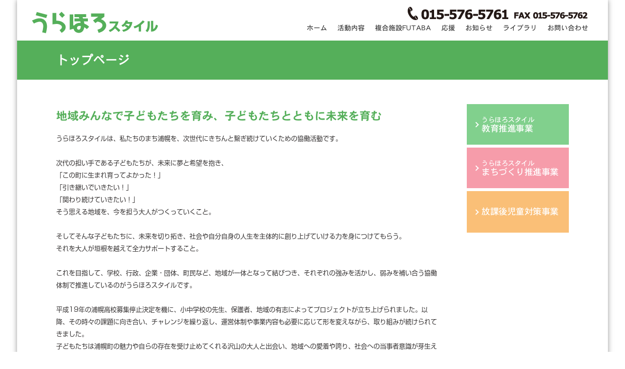

--- FILE ---
content_type: text/html; charset=UTF-8
request_url: https://www.urahoro-style.jp/home/
body_size: 31098
content:
<!DOCTYPE html>
<!--[if IE 7]>
<html class="ie ie7" lang="ja">
<![endif]-->
<!--[if IE 8]>
<html class="ie ie8" lang="ja">
<![endif]-->
<!--[if !(IE 7) & !(IE 8)]><!-->
<html lang="ja">
<!--<![endif]-->
<head> 
	<meta http-equiv="X-UA-Compatible" content="IE=9">
    <meta name="viewport" content="width=device-width, initial-scale=1.0">  
    <meta http-equiv="Content-Type" content="text/html" charset="UTF-8" />
	<meta name="generator" content="WordPress 6.8.3"/>
	
<!-- Global site tag (gtag.js) - Google Analytics -->
<script async src="https://www.googletagmanager.com/gtag/js?id=UA-135006264-1"></script>
<script>
  window.dataLayer = window.dataLayer || [];
  function gtag(){dataLayer.push(arguments);}
  gtag('js', new Date());

  gtag('config', 'UA-135006264-1');
</script>

	
	<title>トップページ &#8211; うらほろスタイル &#8211; 子どもたちが夢と希望を抱けるまちを目指して</title>
<meta name='robots' content='max-image-preview:large' />
	<style>img:is([sizes="auto" i], [sizes^="auto," i]) { contain-intrinsic-size: 3000px 1500px }</style>
	<link rel='dns-prefetch' href='//www.google.com' />
<link rel='dns-prefetch' href='//fonts.googleapis.com' />
<link rel="alternate" type="application/rss+xml" title="うらほろスタイル - 子どもたちが夢と希望を抱けるまちを目指して &raquo; フィード" href="https://www.urahoro-style.jp/feed/" />
<link rel="alternate" type="application/rss+xml" title="うらほろスタイル - 子どもたちが夢と希望を抱けるまちを目指して &raquo; コメントフィード" href="https://www.urahoro-style.jp/comments/feed/" />
<script type="text/javascript">
/* <![CDATA[ */
window._wpemojiSettings = {"baseUrl":"https:\/\/s.w.org\/images\/core\/emoji\/16.0.1\/72x72\/","ext":".png","svgUrl":"https:\/\/s.w.org\/images\/core\/emoji\/16.0.1\/svg\/","svgExt":".svg","source":{"concatemoji":"https:\/\/www.urahoro-style.jp\/wp\/wp-includes\/js\/wp-emoji-release.min.js?ver=6.8.3"}};
/*! This file is auto-generated */
!function(s,n){var o,i,e;function c(e){try{var t={supportTests:e,timestamp:(new Date).valueOf()};sessionStorage.setItem(o,JSON.stringify(t))}catch(e){}}function p(e,t,n){e.clearRect(0,0,e.canvas.width,e.canvas.height),e.fillText(t,0,0);var t=new Uint32Array(e.getImageData(0,0,e.canvas.width,e.canvas.height).data),a=(e.clearRect(0,0,e.canvas.width,e.canvas.height),e.fillText(n,0,0),new Uint32Array(e.getImageData(0,0,e.canvas.width,e.canvas.height).data));return t.every(function(e,t){return e===a[t]})}function u(e,t){e.clearRect(0,0,e.canvas.width,e.canvas.height),e.fillText(t,0,0);for(var n=e.getImageData(16,16,1,1),a=0;a<n.data.length;a++)if(0!==n.data[a])return!1;return!0}function f(e,t,n,a){switch(t){case"flag":return n(e,"\ud83c\udff3\ufe0f\u200d\u26a7\ufe0f","\ud83c\udff3\ufe0f\u200b\u26a7\ufe0f")?!1:!n(e,"\ud83c\udde8\ud83c\uddf6","\ud83c\udde8\u200b\ud83c\uddf6")&&!n(e,"\ud83c\udff4\udb40\udc67\udb40\udc62\udb40\udc65\udb40\udc6e\udb40\udc67\udb40\udc7f","\ud83c\udff4\u200b\udb40\udc67\u200b\udb40\udc62\u200b\udb40\udc65\u200b\udb40\udc6e\u200b\udb40\udc67\u200b\udb40\udc7f");case"emoji":return!a(e,"\ud83e\udedf")}return!1}function g(e,t,n,a){var r="undefined"!=typeof WorkerGlobalScope&&self instanceof WorkerGlobalScope?new OffscreenCanvas(300,150):s.createElement("canvas"),o=r.getContext("2d",{willReadFrequently:!0}),i=(o.textBaseline="top",o.font="600 32px Arial",{});return e.forEach(function(e){i[e]=t(o,e,n,a)}),i}function t(e){var t=s.createElement("script");t.src=e,t.defer=!0,s.head.appendChild(t)}"undefined"!=typeof Promise&&(o="wpEmojiSettingsSupports",i=["flag","emoji"],n.supports={everything:!0,everythingExceptFlag:!0},e=new Promise(function(e){s.addEventListener("DOMContentLoaded",e,{once:!0})}),new Promise(function(t){var n=function(){try{var e=JSON.parse(sessionStorage.getItem(o));if("object"==typeof e&&"number"==typeof e.timestamp&&(new Date).valueOf()<e.timestamp+604800&&"object"==typeof e.supportTests)return e.supportTests}catch(e){}return null}();if(!n){if("undefined"!=typeof Worker&&"undefined"!=typeof OffscreenCanvas&&"undefined"!=typeof URL&&URL.createObjectURL&&"undefined"!=typeof Blob)try{var e="postMessage("+g.toString()+"("+[JSON.stringify(i),f.toString(),p.toString(),u.toString()].join(",")+"));",a=new Blob([e],{type:"text/javascript"}),r=new Worker(URL.createObjectURL(a),{name:"wpTestEmojiSupports"});return void(r.onmessage=function(e){c(n=e.data),r.terminate(),t(n)})}catch(e){}c(n=g(i,f,p,u))}t(n)}).then(function(e){for(var t in e)n.supports[t]=e[t],n.supports.everything=n.supports.everything&&n.supports[t],"flag"!==t&&(n.supports.everythingExceptFlag=n.supports.everythingExceptFlag&&n.supports[t]);n.supports.everythingExceptFlag=n.supports.everythingExceptFlag&&!n.supports.flag,n.DOMReady=!1,n.readyCallback=function(){n.DOMReady=!0}}).then(function(){return e}).then(function(){var e;n.supports.everything||(n.readyCallback(),(e=n.source||{}).concatemoji?t(e.concatemoji):e.wpemoji&&e.twemoji&&(t(e.twemoji),t(e.wpemoji)))}))}((window,document),window._wpemojiSettings);
/* ]]> */
</script>
<style id='wp-emoji-styles-inline-css' type='text/css'>

	img.wp-smiley, img.emoji {
		display: inline !important;
		border: none !important;
		box-shadow: none !important;
		height: 1em !important;
		width: 1em !important;
		margin: 0 0.07em !important;
		vertical-align: -0.1em !important;
		background: none !important;
		padding: 0 !important;
	}
</style>
<link rel='stylesheet' id='wp-block-library-css' href='https://www.urahoro-style.jp/wp/wp-includes/css/dist/block-library/style.min.css?ver=6.8.3' type='text/css' media='all' />
<style id='classic-theme-styles-inline-css' type='text/css'>
/*! This file is auto-generated */
.wp-block-button__link{color:#fff;background-color:#32373c;border-radius:9999px;box-shadow:none;text-decoration:none;padding:calc(.667em + 2px) calc(1.333em + 2px);font-size:1.125em}.wp-block-file__button{background:#32373c;color:#fff;text-decoration:none}
</style>
<style id='global-styles-inline-css' type='text/css'>
:root{--wp--preset--aspect-ratio--square: 1;--wp--preset--aspect-ratio--4-3: 4/3;--wp--preset--aspect-ratio--3-4: 3/4;--wp--preset--aspect-ratio--3-2: 3/2;--wp--preset--aspect-ratio--2-3: 2/3;--wp--preset--aspect-ratio--16-9: 16/9;--wp--preset--aspect-ratio--9-16: 9/16;--wp--preset--color--black: #000000;--wp--preset--color--cyan-bluish-gray: #abb8c3;--wp--preset--color--white: #ffffff;--wp--preset--color--pale-pink: #f78da7;--wp--preset--color--vivid-red: #cf2e2e;--wp--preset--color--luminous-vivid-orange: #ff6900;--wp--preset--color--luminous-vivid-amber: #fcb900;--wp--preset--color--light-green-cyan: #7bdcb5;--wp--preset--color--vivid-green-cyan: #00d084;--wp--preset--color--pale-cyan-blue: #8ed1fc;--wp--preset--color--vivid-cyan-blue: #0693e3;--wp--preset--color--vivid-purple: #9b51e0;--wp--preset--gradient--vivid-cyan-blue-to-vivid-purple: linear-gradient(135deg,rgba(6,147,227,1) 0%,rgb(155,81,224) 100%);--wp--preset--gradient--light-green-cyan-to-vivid-green-cyan: linear-gradient(135deg,rgb(122,220,180) 0%,rgb(0,208,130) 100%);--wp--preset--gradient--luminous-vivid-amber-to-luminous-vivid-orange: linear-gradient(135deg,rgba(252,185,0,1) 0%,rgba(255,105,0,1) 100%);--wp--preset--gradient--luminous-vivid-orange-to-vivid-red: linear-gradient(135deg,rgba(255,105,0,1) 0%,rgb(207,46,46) 100%);--wp--preset--gradient--very-light-gray-to-cyan-bluish-gray: linear-gradient(135deg,rgb(238,238,238) 0%,rgb(169,184,195) 100%);--wp--preset--gradient--cool-to-warm-spectrum: linear-gradient(135deg,rgb(74,234,220) 0%,rgb(151,120,209) 20%,rgb(207,42,186) 40%,rgb(238,44,130) 60%,rgb(251,105,98) 80%,rgb(254,248,76) 100%);--wp--preset--gradient--blush-light-purple: linear-gradient(135deg,rgb(255,206,236) 0%,rgb(152,150,240) 100%);--wp--preset--gradient--blush-bordeaux: linear-gradient(135deg,rgb(254,205,165) 0%,rgb(254,45,45) 50%,rgb(107,0,62) 100%);--wp--preset--gradient--luminous-dusk: linear-gradient(135deg,rgb(255,203,112) 0%,rgb(199,81,192) 50%,rgb(65,88,208) 100%);--wp--preset--gradient--pale-ocean: linear-gradient(135deg,rgb(255,245,203) 0%,rgb(182,227,212) 50%,rgb(51,167,181) 100%);--wp--preset--gradient--electric-grass: linear-gradient(135deg,rgb(202,248,128) 0%,rgb(113,206,126) 100%);--wp--preset--gradient--midnight: linear-gradient(135deg,rgb(2,3,129) 0%,rgb(40,116,252) 100%);--wp--preset--font-size--small: 13px;--wp--preset--font-size--medium: 20px;--wp--preset--font-size--large: 36px;--wp--preset--font-size--x-large: 42px;--wp--preset--spacing--20: 0.44rem;--wp--preset--spacing--30: 0.67rem;--wp--preset--spacing--40: 1rem;--wp--preset--spacing--50: 1.5rem;--wp--preset--spacing--60: 2.25rem;--wp--preset--spacing--70: 3.38rem;--wp--preset--spacing--80: 5.06rem;--wp--preset--shadow--natural: 6px 6px 9px rgba(0, 0, 0, 0.2);--wp--preset--shadow--deep: 12px 12px 50px rgba(0, 0, 0, 0.4);--wp--preset--shadow--sharp: 6px 6px 0px rgba(0, 0, 0, 0.2);--wp--preset--shadow--outlined: 6px 6px 0px -3px rgba(255, 255, 255, 1), 6px 6px rgba(0, 0, 0, 1);--wp--preset--shadow--crisp: 6px 6px 0px rgba(0, 0, 0, 1);}:where(.is-layout-flex){gap: 0.5em;}:where(.is-layout-grid){gap: 0.5em;}body .is-layout-flex{display: flex;}.is-layout-flex{flex-wrap: wrap;align-items: center;}.is-layout-flex > :is(*, div){margin: 0;}body .is-layout-grid{display: grid;}.is-layout-grid > :is(*, div){margin: 0;}:where(.wp-block-columns.is-layout-flex){gap: 2em;}:where(.wp-block-columns.is-layout-grid){gap: 2em;}:where(.wp-block-post-template.is-layout-flex){gap: 1.25em;}:where(.wp-block-post-template.is-layout-grid){gap: 1.25em;}.has-black-color{color: var(--wp--preset--color--black) !important;}.has-cyan-bluish-gray-color{color: var(--wp--preset--color--cyan-bluish-gray) !important;}.has-white-color{color: var(--wp--preset--color--white) !important;}.has-pale-pink-color{color: var(--wp--preset--color--pale-pink) !important;}.has-vivid-red-color{color: var(--wp--preset--color--vivid-red) !important;}.has-luminous-vivid-orange-color{color: var(--wp--preset--color--luminous-vivid-orange) !important;}.has-luminous-vivid-amber-color{color: var(--wp--preset--color--luminous-vivid-amber) !important;}.has-light-green-cyan-color{color: var(--wp--preset--color--light-green-cyan) !important;}.has-vivid-green-cyan-color{color: var(--wp--preset--color--vivid-green-cyan) !important;}.has-pale-cyan-blue-color{color: var(--wp--preset--color--pale-cyan-blue) !important;}.has-vivid-cyan-blue-color{color: var(--wp--preset--color--vivid-cyan-blue) !important;}.has-vivid-purple-color{color: var(--wp--preset--color--vivid-purple) !important;}.has-black-background-color{background-color: var(--wp--preset--color--black) !important;}.has-cyan-bluish-gray-background-color{background-color: var(--wp--preset--color--cyan-bluish-gray) !important;}.has-white-background-color{background-color: var(--wp--preset--color--white) !important;}.has-pale-pink-background-color{background-color: var(--wp--preset--color--pale-pink) !important;}.has-vivid-red-background-color{background-color: var(--wp--preset--color--vivid-red) !important;}.has-luminous-vivid-orange-background-color{background-color: var(--wp--preset--color--luminous-vivid-orange) !important;}.has-luminous-vivid-amber-background-color{background-color: var(--wp--preset--color--luminous-vivid-amber) !important;}.has-light-green-cyan-background-color{background-color: var(--wp--preset--color--light-green-cyan) !important;}.has-vivid-green-cyan-background-color{background-color: var(--wp--preset--color--vivid-green-cyan) !important;}.has-pale-cyan-blue-background-color{background-color: var(--wp--preset--color--pale-cyan-blue) !important;}.has-vivid-cyan-blue-background-color{background-color: var(--wp--preset--color--vivid-cyan-blue) !important;}.has-vivid-purple-background-color{background-color: var(--wp--preset--color--vivid-purple) !important;}.has-black-border-color{border-color: var(--wp--preset--color--black) !important;}.has-cyan-bluish-gray-border-color{border-color: var(--wp--preset--color--cyan-bluish-gray) !important;}.has-white-border-color{border-color: var(--wp--preset--color--white) !important;}.has-pale-pink-border-color{border-color: var(--wp--preset--color--pale-pink) !important;}.has-vivid-red-border-color{border-color: var(--wp--preset--color--vivid-red) !important;}.has-luminous-vivid-orange-border-color{border-color: var(--wp--preset--color--luminous-vivid-orange) !important;}.has-luminous-vivid-amber-border-color{border-color: var(--wp--preset--color--luminous-vivid-amber) !important;}.has-light-green-cyan-border-color{border-color: var(--wp--preset--color--light-green-cyan) !important;}.has-vivid-green-cyan-border-color{border-color: var(--wp--preset--color--vivid-green-cyan) !important;}.has-pale-cyan-blue-border-color{border-color: var(--wp--preset--color--pale-cyan-blue) !important;}.has-vivid-cyan-blue-border-color{border-color: var(--wp--preset--color--vivid-cyan-blue) !important;}.has-vivid-purple-border-color{border-color: var(--wp--preset--color--vivid-purple) !important;}.has-vivid-cyan-blue-to-vivid-purple-gradient-background{background: var(--wp--preset--gradient--vivid-cyan-blue-to-vivid-purple) !important;}.has-light-green-cyan-to-vivid-green-cyan-gradient-background{background: var(--wp--preset--gradient--light-green-cyan-to-vivid-green-cyan) !important;}.has-luminous-vivid-amber-to-luminous-vivid-orange-gradient-background{background: var(--wp--preset--gradient--luminous-vivid-amber-to-luminous-vivid-orange) !important;}.has-luminous-vivid-orange-to-vivid-red-gradient-background{background: var(--wp--preset--gradient--luminous-vivid-orange-to-vivid-red) !important;}.has-very-light-gray-to-cyan-bluish-gray-gradient-background{background: var(--wp--preset--gradient--very-light-gray-to-cyan-bluish-gray) !important;}.has-cool-to-warm-spectrum-gradient-background{background: var(--wp--preset--gradient--cool-to-warm-spectrum) !important;}.has-blush-light-purple-gradient-background{background: var(--wp--preset--gradient--blush-light-purple) !important;}.has-blush-bordeaux-gradient-background{background: var(--wp--preset--gradient--blush-bordeaux) !important;}.has-luminous-dusk-gradient-background{background: var(--wp--preset--gradient--luminous-dusk) !important;}.has-pale-ocean-gradient-background{background: var(--wp--preset--gradient--pale-ocean) !important;}.has-electric-grass-gradient-background{background: var(--wp--preset--gradient--electric-grass) !important;}.has-midnight-gradient-background{background: var(--wp--preset--gradient--midnight) !important;}.has-small-font-size{font-size: var(--wp--preset--font-size--small) !important;}.has-medium-font-size{font-size: var(--wp--preset--font-size--medium) !important;}.has-large-font-size{font-size: var(--wp--preset--font-size--large) !important;}.has-x-large-font-size{font-size: var(--wp--preset--font-size--x-large) !important;}
:where(.wp-block-post-template.is-layout-flex){gap: 1.25em;}:where(.wp-block-post-template.is-layout-grid){gap: 1.25em;}
:where(.wp-block-columns.is-layout-flex){gap: 2em;}:where(.wp-block-columns.is-layout-grid){gap: 2em;}
:root :where(.wp-block-pullquote){font-size: 1.5em;line-height: 1.6;}
</style>
<link rel='stylesheet' id='contact-form-7-css' href='https://www.urahoro-style.jp/wp/wp-content/plugins/contact-form-7/includes/css/styles.css?ver=5.1.1' type='text/css' media='all' />
<link rel='stylesheet' id='contact-form-7-confirm-css' href='https://www.urahoro-style.jp/wp/wp-content/plugins/contact-form-7-add-confirm/includes/css/styles.css?ver=5.1' type='text/css' media='all' />
<link rel='stylesheet' id='rambo-style-css' href='https://www.urahoro-style.jp/wp/wp-content/themes/urahorostyle2025/style.css?ver=6.8.3' type='text/css' media='all' />
<link rel='stylesheet' id='bootstrap-css' href='https://www.urahoro-style.jp/wp/wp-content/themes/rambo/css/bootstrap.css?ver=6.8.3' type='text/css' media='all' />
<link rel='stylesheet' id='font-awesome-css' href='https://www.urahoro-style.jp/wp/wp-content/themes/rambo/css/font-awesome/css/font-awesome.css?ver=6.8.3' type='text/css' media='all' />
<link rel='stylesheet' id='element-css' href='https://www.urahoro-style.jp/wp/wp-content/themes/rambo/css/element.css?ver=6.8.3' type='text/css' media='all' />
<link rel='stylesheet' id='bootstrap-responsive-css' href='https://www.urahoro-style.jp/wp/wp-content/themes/rambo/css/bootstrap-responsive.css?ver=6.8.3' type='text/css' media='all' />
<link rel='stylesheet' id='docs-css' href='https://www.urahoro-style.jp/wp/wp-content/themes/rambo/css/docs.css?ver=6.8.3' type='text/css' media='all' />
<link rel='stylesheet' id='style-media-css' href='https://www.urahoro-style.jp/wp/wp-content/themes/rambo/css/style-media.css?ver=6.8.3' type='text/css' media='all' />
<link rel='stylesheet' id='rambo-fonts-css' href='//fonts.googleapis.com/css?family=Roboto%3A100%2C100i%2C300%2C300i%2C400%2C400i%2C500%2C500i%2C700%2C700i%2C900%2C900i%7CPhilosopher%3A400%2C400i%2C700%2C700i&#038;subset=latin%2Clatin-ext' type='text/css' media='all' />
<link rel='stylesheet' id='workpress-parent-style-css' href='https://www.urahoro-style.jp/wp/wp-content/themes/rambo/style.css?ver=6.8.3' type='text/css' media='all' />
<link rel='stylesheet' id='workpress-child-style-css' href='https://www.urahoro-style.jp/wp/wp-content/themes/urahorostyle2025/style.css?ver=6.8.3' type='text/css' media='all' />
<link rel='stylesheet' id='workpress-default-css-css' href='https://www.urahoro-style.jp/wp/wp-content/themes/urahorostyle2025/css/default.css?ver=6.8.3' type='text/css' media='all' />
<link rel='stylesheet' id='workpress-bootstrap-css' href='https://www.urahoro-style.jp/wp/wp-content/themes/rambo/css/bootstrap.css?ver=6.8.3' type='text/css' media='all' />
<link rel='stylesheet' id='workpress-bootstrap-responsive-css' href='https://www.urahoro-style.jp/wp/wp-content/themes/rambo/css/bootstrap-responsive.css?ver=6.8.3' type='text/css' media='all' />
<script type="text/javascript" src="https://www.urahoro-style.jp/wp/wp-includes/js/jquery/jquery.min.js?ver=3.7.1" id="jquery-core-js"></script>
<script type="text/javascript" src="https://www.urahoro-style.jp/wp/wp-includes/js/jquery/jquery-migrate.min.js?ver=3.4.1" id="jquery-migrate-js"></script>
<script type="text/javascript" src="https://www.urahoro-style.jp/wp/wp-content/themes/rambo/js/menu/bootstrap.min.js?ver=6.8.3" id="bootstrap-js"></script>
<script type="text/javascript" src="https://www.urahoro-style.jp/wp/wp-content/themes/rambo/js/menu/menu.js?ver=6.8.3" id="Bootstrap-transtiton-js"></script>
<link rel="https://api.w.org/" href="https://www.urahoro-style.jp/wp-json/" /><link rel="alternate" title="JSON" type="application/json" href="https://www.urahoro-style.jp/wp-json/wp/v2/pages/5875" /><link rel="EditURI" type="application/rsd+xml" title="RSD" href="https://www.urahoro-style.jp/wp/xmlrpc.php?rsd" />
<meta name="generator" content="WordPress 6.8.3" />
<link rel="canonical" href="https://www.urahoro-style.jp/home/" />
<link rel='shortlink' href='https://www.urahoro-style.jp/?p=5875' />
<link rel="alternate" title="oEmbed (JSON)" type="application/json+oembed" href="https://www.urahoro-style.jp/wp-json/oembed/1.0/embed?url=https%3A%2F%2Fwww.urahoro-style.jp%2Fhome%2F" />
<link rel="alternate" title="oEmbed (XML)" type="text/xml+oembed" href="https://www.urahoro-style.jp/wp-json/oembed/1.0/embed?url=https%3A%2F%2Fwww.urahoro-style.jp%2Fhome%2F&#038;format=xml" />
<style type="text/css">.recentcomments a{display:inline !important;padding:0 !important;margin:0 !important;}</style><link rel="icon" href="https://www.urahoro-style.jp/wp/wp-content/uploads/2025/10/cropped-favicon-32x32.jpg" sizes="32x32" />
<link rel="icon" href="https://www.urahoro-style.jp/wp/wp-content/uploads/2025/10/cropped-favicon-192x192.jpg" sizes="192x192" />
<link rel="apple-touch-icon" href="https://www.urahoro-style.jp/wp/wp-content/uploads/2025/10/cropped-favicon-180x180.jpg" />
<meta name="msapplication-TileImage" content="https://www.urahoro-style.jp/wp/wp-content/uploads/2025/10/cropped-favicon-270x270.jpg" />
</head>
<body class="wp-singular page-template-default page page-id-5875 wp-theme-rambo wp-child-theme-urahorostyle2025 metaslider-plugin" >
<div id="wrapper" class="boxed">
<div class="container header">	
		<div class="navbar">
            <div class="navbar-inner">
                <div class="container header">
                  <a data-target=".navbar-responsive-collapse" data-toggle="collapse" class="btn btn-navbar">
                    <span class="icon-bar"></span>
                    <span class="icon-bar"></span>
                    <span class="icon-bar"></span>
                  </a>
				  <!-------custom logo and custom test and defualt logo text-------->
                 
								  				   <a href="https://www.urahoro-style.jp/" class="brand">
				  <span class="logo-title"><img src="https://www.urahoro-style.jp/wp/wp-content/themes/urahorostyle2025/images/tittle.png" alt="うらほろスタイル &#8211; 子どもたちが夢と希望を抱けるまちを目指して"></span>
				  				  </a>
				  <!------ end of logo -------->
                  <div class="nav-collapse collapse navbar-responsive-collapse ">
					  <img src="https://www.urahoro-style.jp/wp/wp-content/themes/urahorostyle2025/images/tel.png" alt="TEL 015-576-5761 FAX 015-576-5762" class="tel">
				  <ul id="menu-menu-1" class="nav"><li id="menu-item-34" class="menu-item menu-item-type-custom menu-item-object-custom menu-item-home menu-item-34"><a class="dropdown-toggle"  href="http://www.urahoro-style.jp/">ホーム</a></li>
<li id="menu-item-5886" class="menu-item menu-item-type-post_type menu-item-object-page menu-item-5886"><a class="dropdown-toggle"  href="https://www.urahoro-style.jp/about/">活動内容</a></li>
<li id="menu-item-5887" class="menu-item menu-item-type-post_type menu-item-object-page menu-item-5887"><a class="dropdown-toggle"  href="https://www.urahoro-style.jp/futaba/">複合施設FUTABA</a></li>
<li id="menu-item-5888" class="menu-item menu-item-type-post_type menu-item-object-page menu-item-5888"><a class="dropdown-toggle"  href="https://www.urahoro-style.jp/support/">応援</a></li>
<li id="menu-item-5889" class="menu-item menu-item-type-post_type menu-item-object-page menu-item-5889"><a class="dropdown-toggle"  href="https://www.urahoro-style.jp/information/">お知らせ</a></li>
<li id="menu-item-5890" class="menu-item menu-item-type-post_type menu-item-object-page menu-item-5890"><a class="dropdown-toggle"  href="https://www.urahoro-style.jp/library/">ライブラリ</a></li>
<li id="menu-item-35" class="menu-item menu-item-type-post_type menu-item-object-page menu-item-35"><a class="dropdown-toggle"  href="https://www.urahoro-style.jp/contact/">お問い合わせ</a></li>
<li id="menu-item-5948" class="menu-item menu-item-type-post_type menu-item-object-page menu-item-5948"><a class="dropdown-toggle"  href="https://www.urahoro-style.jp/project1/">うらほろスタイル教育推進事業</a></li>
<li id="menu-item-5947" class="menu-item menu-item-type-post_type menu-item-object-page menu-item-5947"><a class="dropdown-toggle"  href="https://www.urahoro-style.jp/project2-1/">うらほろスタイルまちづくり事業<span>＜子どもの想い実現事業＞</span></a></li>
<li id="menu-item-5946" class="menu-item menu-item-type-post_type menu-item-object-page menu-item-5946"><a class="dropdown-toggle"  href="https://www.urahoro-style.jp/project2-2/">うらほろスタイルまちづくり事業<span>＜中高生つながり発展事業＞</span></a></li>
<li id="menu-item-5945" class="menu-item menu-item-type-post_type menu-item-object-page menu-item-5945"><a class="dropdown-toggle"  href="https://www.urahoro-style.jp/project2-3/">うらほろスタイルまちづくり事業<span>＜若者の活躍支援事業＞</span></a></li>
<li id="menu-item-5944" class="menu-item menu-item-type-post_type menu-item-object-page menu-item-5944"><a class="dropdown-toggle"  href="https://www.urahoro-style.jp/project3/">放課後児童対策事業</a></li>
</ul>                    
                  </div><!-- /.nav-collapse -->
                </div>
            </div><!-- /navbar-inner -->
        </div>
</div><!-- Header Strip -->
<div class="hero-unit-small">
	<div class="container">
		<div class="row-fluid about_space">

				<h2 class="page_head">トップページ</h2>

			

		</div>
	</div>
</div>
<!-- /Header Strip --><!-- Container -->
<div class="container">
	<!-- Blog Section Content -->
	<div class="row-fluid">
		<!-- Blog Single Page -->
		<div class="span8 Blog_main">		
			<div class="blog_single_post" id="post-5875" class="post-5875 page type-page status-publish hentry">
												<h3>地域みんなで子どもたちを育み、子どもたちとともに未来を育む</h3>
<p>うらほろスタイルは、私たちのまち浦幌を、次世代にきちんと繋ぎ続けていくための協働活動です。</p>
<p>次代の担い手である子どもたちが、未来に夢と希望を抱き、<br />
「この町に生まれ育ってよかった！」<br />
「引き継いでいきたい！」<br />
「関わり続けていきたい！」<br />
そう思える地域を、今を担う大人がつくっていくこと。</p>
<p>そしてそんな子どもたちに、未来を切り拓き、社会や自分自身の人生を主体的に創り上げていける力を身につけてもらう。<br />
それを大人が垣根を越えて全力サポートすること。</p>
<p>これを目指して、学校、行政、企業・団体、町民など、地域が一体となって結びつき、それぞれの強みを活かし、弱みを補い合う協働体制で推進しているのがうらほろスタイルです。</p>
<p>平成19年の浦幌高校募集停止決定を機に、小中学校の先生、保護者、地域の有志によってプロジェクトが立ち上げられました。以降、その時々の課題に向き合い、チャレンジを繰り返し、運営体制や事業内容も必要に応じて形を変えながら、取り組みが続けられてきました。<br />
子どもたちは浦幌町の魅力や自らの存在を受け止めてくれる沢山の大人と出会い、地域への愛着や誇り、社会への当事者意識が芽生えてきました。</p>
<p>高校がなくなってしまうことをきっかけに、小中学校からスタートした学びを経て、高校生たちによる自主的な活動が生まれ、今では多くの若者たちが地域や社会の担い手として、活躍し始めています。</p>
<p>先人たちの苦労の末、今私たちが預かっているこの大事な大事な地域・社会を、次の世代が誇りをもって引き継いでいけるよう挑戦を続ける、うらほろスタイルの活動をご紹介いたします。</p>
			</div>

		
			         			</div>
		
<div class="span4 sidebar">
<ul class="project">
	<li class="project1"><a href="https://www.urahoro-style.jp/project1/">うらほろスタイル<br><span>教育推進事業</span></a></li>
	<li class="project2"><details>
    <summary>うらほろスタイル<br><span>まちづくり推進事業</span></summary>
    <div class="accordion_content">
        <ul>
            <li><a href="https://www.urahoro-style.jp/project2-1/">子どもの想い実現事業</a></li>
            <li><a href="https://www.urahoro-style.jp/project2-2/">中高生つながり発展事業</a></li>
            <li><a href="https://www.urahoro-style.jp/project2-3/">若者の活躍支援事業</a></li>
        </ul>
    </div>
</details></li>
	<li class="project3"><a href="https://www.urahoro-style.jp/project3/"><span>放課後児童対策事業</span></a></li>
</ul>
</div>
	</div>
</div>

<!-- Widgets Section -->
<!-- /Widgets Section -->
<!-- Footer Section -->
<div class="footer-section">
	<div class="container">
		<p><a href="https://www.urahoro-style.jp/"><img src="https://www.urahoro-style.jp/wp/wp-content/themes/urahorostyle2025/images/foot-tittle.png" alt="うらほろスタイル &#8211; 子どもたちが夢と希望を抱けるまちを目指して"></a> 〒089-5603 北海道十勝郡浦幌町本町16-1　<span>TEL 015-576-5761 FAX 015-576-5762</span></p>
						<p class="copyright">Copyright @ うらほろスタイル All Rights Reserved. </p>	
				 
		<div class="row">
			<div class="span8">

			</div>
			<div class="span4">

			</div>		
		</div>
	</div>		
</div>		
<!-- Footer Section-->

<script type="speculationrules">
{"prefetch":[{"source":"document","where":{"and":[{"href_matches":"\/*"},{"not":{"href_matches":["\/wp\/wp-*.php","\/wp\/wp-admin\/*","\/wp\/wp-content\/uploads\/*","\/wp\/wp-content\/*","\/wp\/wp-content\/plugins\/*","\/wp\/wp-content\/themes\/urahorostyle2025\/*","\/wp\/wp-content\/themes\/rambo\/*","\/*\\?(.+)"]}},{"not":{"selector_matches":"a[rel~=\"nofollow\"]"}},{"not":{"selector_matches":".no-prefetch, .no-prefetch a"}}]},"eagerness":"conservative"}]}
</script>
<script type="text/javascript" id="contact-form-7-js-extra">
/* <![CDATA[ */
var wpcf7 = {"apiSettings":{"root":"https:\/\/www.urahoro-style.jp\/wp-json\/contact-form-7\/v1","namespace":"contact-form-7\/v1"}};
/* ]]> */
</script>
<script type="text/javascript" src="https://www.urahoro-style.jp/wp/wp-content/plugins/contact-form-7/includes/js/scripts.js?ver=5.1.1" id="contact-form-7-js"></script>
<script type="text/javascript" src="https://www.urahoro-style.jp/wp/wp-includes/js/jquery/jquery.form.min.js?ver=4.3.0" id="jquery-form-js"></script>
<script type="text/javascript" src="https://www.urahoro-style.jp/wp/wp-content/plugins/contact-form-7-add-confirm/includes/js/scripts.js?ver=5.1" id="contact-form-7-confirm-js"></script>
<script type="text/javascript" src="https://www.google.com/recaptcha/api.js?render=6LfPIKMUAAAAACa2N1ivtYca528qg2n49CJUmyzD&amp;ver=3.0" id="google-recaptcha-js"></script>
<script type="text/javascript" src="https://www.urahoro-style.jp/wp/wp-includes/js/comment-reply.min.js?ver=6.8.3" id="comment-reply-js" async="async" data-wp-strategy="async"></script>
<script type="text/javascript">
( function( grecaptcha, sitekey ) {

	var wpcf7recaptcha = {
		execute: function() {
			grecaptcha.execute(
				sitekey,
				{ action: 'homepage' }
			).then( function( token ) {
				var forms = document.getElementsByTagName( 'form' );

				for ( var i = 0; i < forms.length; i++ ) {
					var fields = forms[ i ].getElementsByTagName( 'input' );

					for ( var j = 0; j < fields.length; j++ ) {
						var field = fields[ j ];

						if ( 'g-recaptcha-response' === field.getAttribute( 'name' ) ) {
							field.setAttribute( 'value', token );
							break;
						}
					}
				}
			} );
		}
	};

	grecaptcha.ready( wpcf7recaptcha.execute );

	document.addEventListener( 'wpcf7submit', wpcf7recaptcha.execute, false );

} )( grecaptcha, '6LfPIKMUAAAAACa2N1ivtYca528qg2n49CJUmyzD' );
</script>
</div>
</body>
</html>

--- FILE ---
content_type: text/html; charset=utf-8
request_url: https://www.google.com/recaptcha/api2/anchor?ar=1&k=6LfPIKMUAAAAACa2N1ivtYca528qg2n49CJUmyzD&co=aHR0cHM6Ly93d3cudXJhaG9yby1zdHlsZS5qcDo0NDM.&hl=en&v=PoyoqOPhxBO7pBk68S4YbpHZ&size=invisible&anchor-ms=20000&execute-ms=30000&cb=bkmtoza6v0q6
body_size: 48666
content:
<!DOCTYPE HTML><html dir="ltr" lang="en"><head><meta http-equiv="Content-Type" content="text/html; charset=UTF-8">
<meta http-equiv="X-UA-Compatible" content="IE=edge">
<title>reCAPTCHA</title>
<style type="text/css">
/* cyrillic-ext */
@font-face {
  font-family: 'Roboto';
  font-style: normal;
  font-weight: 400;
  font-stretch: 100%;
  src: url(//fonts.gstatic.com/s/roboto/v48/KFO7CnqEu92Fr1ME7kSn66aGLdTylUAMa3GUBHMdazTgWw.woff2) format('woff2');
  unicode-range: U+0460-052F, U+1C80-1C8A, U+20B4, U+2DE0-2DFF, U+A640-A69F, U+FE2E-FE2F;
}
/* cyrillic */
@font-face {
  font-family: 'Roboto';
  font-style: normal;
  font-weight: 400;
  font-stretch: 100%;
  src: url(//fonts.gstatic.com/s/roboto/v48/KFO7CnqEu92Fr1ME7kSn66aGLdTylUAMa3iUBHMdazTgWw.woff2) format('woff2');
  unicode-range: U+0301, U+0400-045F, U+0490-0491, U+04B0-04B1, U+2116;
}
/* greek-ext */
@font-face {
  font-family: 'Roboto';
  font-style: normal;
  font-weight: 400;
  font-stretch: 100%;
  src: url(//fonts.gstatic.com/s/roboto/v48/KFO7CnqEu92Fr1ME7kSn66aGLdTylUAMa3CUBHMdazTgWw.woff2) format('woff2');
  unicode-range: U+1F00-1FFF;
}
/* greek */
@font-face {
  font-family: 'Roboto';
  font-style: normal;
  font-weight: 400;
  font-stretch: 100%;
  src: url(//fonts.gstatic.com/s/roboto/v48/KFO7CnqEu92Fr1ME7kSn66aGLdTylUAMa3-UBHMdazTgWw.woff2) format('woff2');
  unicode-range: U+0370-0377, U+037A-037F, U+0384-038A, U+038C, U+038E-03A1, U+03A3-03FF;
}
/* math */
@font-face {
  font-family: 'Roboto';
  font-style: normal;
  font-weight: 400;
  font-stretch: 100%;
  src: url(//fonts.gstatic.com/s/roboto/v48/KFO7CnqEu92Fr1ME7kSn66aGLdTylUAMawCUBHMdazTgWw.woff2) format('woff2');
  unicode-range: U+0302-0303, U+0305, U+0307-0308, U+0310, U+0312, U+0315, U+031A, U+0326-0327, U+032C, U+032F-0330, U+0332-0333, U+0338, U+033A, U+0346, U+034D, U+0391-03A1, U+03A3-03A9, U+03B1-03C9, U+03D1, U+03D5-03D6, U+03F0-03F1, U+03F4-03F5, U+2016-2017, U+2034-2038, U+203C, U+2040, U+2043, U+2047, U+2050, U+2057, U+205F, U+2070-2071, U+2074-208E, U+2090-209C, U+20D0-20DC, U+20E1, U+20E5-20EF, U+2100-2112, U+2114-2115, U+2117-2121, U+2123-214F, U+2190, U+2192, U+2194-21AE, U+21B0-21E5, U+21F1-21F2, U+21F4-2211, U+2213-2214, U+2216-22FF, U+2308-230B, U+2310, U+2319, U+231C-2321, U+2336-237A, U+237C, U+2395, U+239B-23B7, U+23D0, U+23DC-23E1, U+2474-2475, U+25AF, U+25B3, U+25B7, U+25BD, U+25C1, U+25CA, U+25CC, U+25FB, U+266D-266F, U+27C0-27FF, U+2900-2AFF, U+2B0E-2B11, U+2B30-2B4C, U+2BFE, U+3030, U+FF5B, U+FF5D, U+1D400-1D7FF, U+1EE00-1EEFF;
}
/* symbols */
@font-face {
  font-family: 'Roboto';
  font-style: normal;
  font-weight: 400;
  font-stretch: 100%;
  src: url(//fonts.gstatic.com/s/roboto/v48/KFO7CnqEu92Fr1ME7kSn66aGLdTylUAMaxKUBHMdazTgWw.woff2) format('woff2');
  unicode-range: U+0001-000C, U+000E-001F, U+007F-009F, U+20DD-20E0, U+20E2-20E4, U+2150-218F, U+2190, U+2192, U+2194-2199, U+21AF, U+21E6-21F0, U+21F3, U+2218-2219, U+2299, U+22C4-22C6, U+2300-243F, U+2440-244A, U+2460-24FF, U+25A0-27BF, U+2800-28FF, U+2921-2922, U+2981, U+29BF, U+29EB, U+2B00-2BFF, U+4DC0-4DFF, U+FFF9-FFFB, U+10140-1018E, U+10190-1019C, U+101A0, U+101D0-101FD, U+102E0-102FB, U+10E60-10E7E, U+1D2C0-1D2D3, U+1D2E0-1D37F, U+1F000-1F0FF, U+1F100-1F1AD, U+1F1E6-1F1FF, U+1F30D-1F30F, U+1F315, U+1F31C, U+1F31E, U+1F320-1F32C, U+1F336, U+1F378, U+1F37D, U+1F382, U+1F393-1F39F, U+1F3A7-1F3A8, U+1F3AC-1F3AF, U+1F3C2, U+1F3C4-1F3C6, U+1F3CA-1F3CE, U+1F3D4-1F3E0, U+1F3ED, U+1F3F1-1F3F3, U+1F3F5-1F3F7, U+1F408, U+1F415, U+1F41F, U+1F426, U+1F43F, U+1F441-1F442, U+1F444, U+1F446-1F449, U+1F44C-1F44E, U+1F453, U+1F46A, U+1F47D, U+1F4A3, U+1F4B0, U+1F4B3, U+1F4B9, U+1F4BB, U+1F4BF, U+1F4C8-1F4CB, U+1F4D6, U+1F4DA, U+1F4DF, U+1F4E3-1F4E6, U+1F4EA-1F4ED, U+1F4F7, U+1F4F9-1F4FB, U+1F4FD-1F4FE, U+1F503, U+1F507-1F50B, U+1F50D, U+1F512-1F513, U+1F53E-1F54A, U+1F54F-1F5FA, U+1F610, U+1F650-1F67F, U+1F687, U+1F68D, U+1F691, U+1F694, U+1F698, U+1F6AD, U+1F6B2, U+1F6B9-1F6BA, U+1F6BC, U+1F6C6-1F6CF, U+1F6D3-1F6D7, U+1F6E0-1F6EA, U+1F6F0-1F6F3, U+1F6F7-1F6FC, U+1F700-1F7FF, U+1F800-1F80B, U+1F810-1F847, U+1F850-1F859, U+1F860-1F887, U+1F890-1F8AD, U+1F8B0-1F8BB, U+1F8C0-1F8C1, U+1F900-1F90B, U+1F93B, U+1F946, U+1F984, U+1F996, U+1F9E9, U+1FA00-1FA6F, U+1FA70-1FA7C, U+1FA80-1FA89, U+1FA8F-1FAC6, U+1FACE-1FADC, U+1FADF-1FAE9, U+1FAF0-1FAF8, U+1FB00-1FBFF;
}
/* vietnamese */
@font-face {
  font-family: 'Roboto';
  font-style: normal;
  font-weight: 400;
  font-stretch: 100%;
  src: url(//fonts.gstatic.com/s/roboto/v48/KFO7CnqEu92Fr1ME7kSn66aGLdTylUAMa3OUBHMdazTgWw.woff2) format('woff2');
  unicode-range: U+0102-0103, U+0110-0111, U+0128-0129, U+0168-0169, U+01A0-01A1, U+01AF-01B0, U+0300-0301, U+0303-0304, U+0308-0309, U+0323, U+0329, U+1EA0-1EF9, U+20AB;
}
/* latin-ext */
@font-face {
  font-family: 'Roboto';
  font-style: normal;
  font-weight: 400;
  font-stretch: 100%;
  src: url(//fonts.gstatic.com/s/roboto/v48/KFO7CnqEu92Fr1ME7kSn66aGLdTylUAMa3KUBHMdazTgWw.woff2) format('woff2');
  unicode-range: U+0100-02BA, U+02BD-02C5, U+02C7-02CC, U+02CE-02D7, U+02DD-02FF, U+0304, U+0308, U+0329, U+1D00-1DBF, U+1E00-1E9F, U+1EF2-1EFF, U+2020, U+20A0-20AB, U+20AD-20C0, U+2113, U+2C60-2C7F, U+A720-A7FF;
}
/* latin */
@font-face {
  font-family: 'Roboto';
  font-style: normal;
  font-weight: 400;
  font-stretch: 100%;
  src: url(//fonts.gstatic.com/s/roboto/v48/KFO7CnqEu92Fr1ME7kSn66aGLdTylUAMa3yUBHMdazQ.woff2) format('woff2');
  unicode-range: U+0000-00FF, U+0131, U+0152-0153, U+02BB-02BC, U+02C6, U+02DA, U+02DC, U+0304, U+0308, U+0329, U+2000-206F, U+20AC, U+2122, U+2191, U+2193, U+2212, U+2215, U+FEFF, U+FFFD;
}
/* cyrillic-ext */
@font-face {
  font-family: 'Roboto';
  font-style: normal;
  font-weight: 500;
  font-stretch: 100%;
  src: url(//fonts.gstatic.com/s/roboto/v48/KFO7CnqEu92Fr1ME7kSn66aGLdTylUAMa3GUBHMdazTgWw.woff2) format('woff2');
  unicode-range: U+0460-052F, U+1C80-1C8A, U+20B4, U+2DE0-2DFF, U+A640-A69F, U+FE2E-FE2F;
}
/* cyrillic */
@font-face {
  font-family: 'Roboto';
  font-style: normal;
  font-weight: 500;
  font-stretch: 100%;
  src: url(//fonts.gstatic.com/s/roboto/v48/KFO7CnqEu92Fr1ME7kSn66aGLdTylUAMa3iUBHMdazTgWw.woff2) format('woff2');
  unicode-range: U+0301, U+0400-045F, U+0490-0491, U+04B0-04B1, U+2116;
}
/* greek-ext */
@font-face {
  font-family: 'Roboto';
  font-style: normal;
  font-weight: 500;
  font-stretch: 100%;
  src: url(//fonts.gstatic.com/s/roboto/v48/KFO7CnqEu92Fr1ME7kSn66aGLdTylUAMa3CUBHMdazTgWw.woff2) format('woff2');
  unicode-range: U+1F00-1FFF;
}
/* greek */
@font-face {
  font-family: 'Roboto';
  font-style: normal;
  font-weight: 500;
  font-stretch: 100%;
  src: url(//fonts.gstatic.com/s/roboto/v48/KFO7CnqEu92Fr1ME7kSn66aGLdTylUAMa3-UBHMdazTgWw.woff2) format('woff2');
  unicode-range: U+0370-0377, U+037A-037F, U+0384-038A, U+038C, U+038E-03A1, U+03A3-03FF;
}
/* math */
@font-face {
  font-family: 'Roboto';
  font-style: normal;
  font-weight: 500;
  font-stretch: 100%;
  src: url(//fonts.gstatic.com/s/roboto/v48/KFO7CnqEu92Fr1ME7kSn66aGLdTylUAMawCUBHMdazTgWw.woff2) format('woff2');
  unicode-range: U+0302-0303, U+0305, U+0307-0308, U+0310, U+0312, U+0315, U+031A, U+0326-0327, U+032C, U+032F-0330, U+0332-0333, U+0338, U+033A, U+0346, U+034D, U+0391-03A1, U+03A3-03A9, U+03B1-03C9, U+03D1, U+03D5-03D6, U+03F0-03F1, U+03F4-03F5, U+2016-2017, U+2034-2038, U+203C, U+2040, U+2043, U+2047, U+2050, U+2057, U+205F, U+2070-2071, U+2074-208E, U+2090-209C, U+20D0-20DC, U+20E1, U+20E5-20EF, U+2100-2112, U+2114-2115, U+2117-2121, U+2123-214F, U+2190, U+2192, U+2194-21AE, U+21B0-21E5, U+21F1-21F2, U+21F4-2211, U+2213-2214, U+2216-22FF, U+2308-230B, U+2310, U+2319, U+231C-2321, U+2336-237A, U+237C, U+2395, U+239B-23B7, U+23D0, U+23DC-23E1, U+2474-2475, U+25AF, U+25B3, U+25B7, U+25BD, U+25C1, U+25CA, U+25CC, U+25FB, U+266D-266F, U+27C0-27FF, U+2900-2AFF, U+2B0E-2B11, U+2B30-2B4C, U+2BFE, U+3030, U+FF5B, U+FF5D, U+1D400-1D7FF, U+1EE00-1EEFF;
}
/* symbols */
@font-face {
  font-family: 'Roboto';
  font-style: normal;
  font-weight: 500;
  font-stretch: 100%;
  src: url(//fonts.gstatic.com/s/roboto/v48/KFO7CnqEu92Fr1ME7kSn66aGLdTylUAMaxKUBHMdazTgWw.woff2) format('woff2');
  unicode-range: U+0001-000C, U+000E-001F, U+007F-009F, U+20DD-20E0, U+20E2-20E4, U+2150-218F, U+2190, U+2192, U+2194-2199, U+21AF, U+21E6-21F0, U+21F3, U+2218-2219, U+2299, U+22C4-22C6, U+2300-243F, U+2440-244A, U+2460-24FF, U+25A0-27BF, U+2800-28FF, U+2921-2922, U+2981, U+29BF, U+29EB, U+2B00-2BFF, U+4DC0-4DFF, U+FFF9-FFFB, U+10140-1018E, U+10190-1019C, U+101A0, U+101D0-101FD, U+102E0-102FB, U+10E60-10E7E, U+1D2C0-1D2D3, U+1D2E0-1D37F, U+1F000-1F0FF, U+1F100-1F1AD, U+1F1E6-1F1FF, U+1F30D-1F30F, U+1F315, U+1F31C, U+1F31E, U+1F320-1F32C, U+1F336, U+1F378, U+1F37D, U+1F382, U+1F393-1F39F, U+1F3A7-1F3A8, U+1F3AC-1F3AF, U+1F3C2, U+1F3C4-1F3C6, U+1F3CA-1F3CE, U+1F3D4-1F3E0, U+1F3ED, U+1F3F1-1F3F3, U+1F3F5-1F3F7, U+1F408, U+1F415, U+1F41F, U+1F426, U+1F43F, U+1F441-1F442, U+1F444, U+1F446-1F449, U+1F44C-1F44E, U+1F453, U+1F46A, U+1F47D, U+1F4A3, U+1F4B0, U+1F4B3, U+1F4B9, U+1F4BB, U+1F4BF, U+1F4C8-1F4CB, U+1F4D6, U+1F4DA, U+1F4DF, U+1F4E3-1F4E6, U+1F4EA-1F4ED, U+1F4F7, U+1F4F9-1F4FB, U+1F4FD-1F4FE, U+1F503, U+1F507-1F50B, U+1F50D, U+1F512-1F513, U+1F53E-1F54A, U+1F54F-1F5FA, U+1F610, U+1F650-1F67F, U+1F687, U+1F68D, U+1F691, U+1F694, U+1F698, U+1F6AD, U+1F6B2, U+1F6B9-1F6BA, U+1F6BC, U+1F6C6-1F6CF, U+1F6D3-1F6D7, U+1F6E0-1F6EA, U+1F6F0-1F6F3, U+1F6F7-1F6FC, U+1F700-1F7FF, U+1F800-1F80B, U+1F810-1F847, U+1F850-1F859, U+1F860-1F887, U+1F890-1F8AD, U+1F8B0-1F8BB, U+1F8C0-1F8C1, U+1F900-1F90B, U+1F93B, U+1F946, U+1F984, U+1F996, U+1F9E9, U+1FA00-1FA6F, U+1FA70-1FA7C, U+1FA80-1FA89, U+1FA8F-1FAC6, U+1FACE-1FADC, U+1FADF-1FAE9, U+1FAF0-1FAF8, U+1FB00-1FBFF;
}
/* vietnamese */
@font-face {
  font-family: 'Roboto';
  font-style: normal;
  font-weight: 500;
  font-stretch: 100%;
  src: url(//fonts.gstatic.com/s/roboto/v48/KFO7CnqEu92Fr1ME7kSn66aGLdTylUAMa3OUBHMdazTgWw.woff2) format('woff2');
  unicode-range: U+0102-0103, U+0110-0111, U+0128-0129, U+0168-0169, U+01A0-01A1, U+01AF-01B0, U+0300-0301, U+0303-0304, U+0308-0309, U+0323, U+0329, U+1EA0-1EF9, U+20AB;
}
/* latin-ext */
@font-face {
  font-family: 'Roboto';
  font-style: normal;
  font-weight: 500;
  font-stretch: 100%;
  src: url(//fonts.gstatic.com/s/roboto/v48/KFO7CnqEu92Fr1ME7kSn66aGLdTylUAMa3KUBHMdazTgWw.woff2) format('woff2');
  unicode-range: U+0100-02BA, U+02BD-02C5, U+02C7-02CC, U+02CE-02D7, U+02DD-02FF, U+0304, U+0308, U+0329, U+1D00-1DBF, U+1E00-1E9F, U+1EF2-1EFF, U+2020, U+20A0-20AB, U+20AD-20C0, U+2113, U+2C60-2C7F, U+A720-A7FF;
}
/* latin */
@font-face {
  font-family: 'Roboto';
  font-style: normal;
  font-weight: 500;
  font-stretch: 100%;
  src: url(//fonts.gstatic.com/s/roboto/v48/KFO7CnqEu92Fr1ME7kSn66aGLdTylUAMa3yUBHMdazQ.woff2) format('woff2');
  unicode-range: U+0000-00FF, U+0131, U+0152-0153, U+02BB-02BC, U+02C6, U+02DA, U+02DC, U+0304, U+0308, U+0329, U+2000-206F, U+20AC, U+2122, U+2191, U+2193, U+2212, U+2215, U+FEFF, U+FFFD;
}
/* cyrillic-ext */
@font-face {
  font-family: 'Roboto';
  font-style: normal;
  font-weight: 900;
  font-stretch: 100%;
  src: url(//fonts.gstatic.com/s/roboto/v48/KFO7CnqEu92Fr1ME7kSn66aGLdTylUAMa3GUBHMdazTgWw.woff2) format('woff2');
  unicode-range: U+0460-052F, U+1C80-1C8A, U+20B4, U+2DE0-2DFF, U+A640-A69F, U+FE2E-FE2F;
}
/* cyrillic */
@font-face {
  font-family: 'Roboto';
  font-style: normal;
  font-weight: 900;
  font-stretch: 100%;
  src: url(//fonts.gstatic.com/s/roboto/v48/KFO7CnqEu92Fr1ME7kSn66aGLdTylUAMa3iUBHMdazTgWw.woff2) format('woff2');
  unicode-range: U+0301, U+0400-045F, U+0490-0491, U+04B0-04B1, U+2116;
}
/* greek-ext */
@font-face {
  font-family: 'Roboto';
  font-style: normal;
  font-weight: 900;
  font-stretch: 100%;
  src: url(//fonts.gstatic.com/s/roboto/v48/KFO7CnqEu92Fr1ME7kSn66aGLdTylUAMa3CUBHMdazTgWw.woff2) format('woff2');
  unicode-range: U+1F00-1FFF;
}
/* greek */
@font-face {
  font-family: 'Roboto';
  font-style: normal;
  font-weight: 900;
  font-stretch: 100%;
  src: url(//fonts.gstatic.com/s/roboto/v48/KFO7CnqEu92Fr1ME7kSn66aGLdTylUAMa3-UBHMdazTgWw.woff2) format('woff2');
  unicode-range: U+0370-0377, U+037A-037F, U+0384-038A, U+038C, U+038E-03A1, U+03A3-03FF;
}
/* math */
@font-face {
  font-family: 'Roboto';
  font-style: normal;
  font-weight: 900;
  font-stretch: 100%;
  src: url(//fonts.gstatic.com/s/roboto/v48/KFO7CnqEu92Fr1ME7kSn66aGLdTylUAMawCUBHMdazTgWw.woff2) format('woff2');
  unicode-range: U+0302-0303, U+0305, U+0307-0308, U+0310, U+0312, U+0315, U+031A, U+0326-0327, U+032C, U+032F-0330, U+0332-0333, U+0338, U+033A, U+0346, U+034D, U+0391-03A1, U+03A3-03A9, U+03B1-03C9, U+03D1, U+03D5-03D6, U+03F0-03F1, U+03F4-03F5, U+2016-2017, U+2034-2038, U+203C, U+2040, U+2043, U+2047, U+2050, U+2057, U+205F, U+2070-2071, U+2074-208E, U+2090-209C, U+20D0-20DC, U+20E1, U+20E5-20EF, U+2100-2112, U+2114-2115, U+2117-2121, U+2123-214F, U+2190, U+2192, U+2194-21AE, U+21B0-21E5, U+21F1-21F2, U+21F4-2211, U+2213-2214, U+2216-22FF, U+2308-230B, U+2310, U+2319, U+231C-2321, U+2336-237A, U+237C, U+2395, U+239B-23B7, U+23D0, U+23DC-23E1, U+2474-2475, U+25AF, U+25B3, U+25B7, U+25BD, U+25C1, U+25CA, U+25CC, U+25FB, U+266D-266F, U+27C0-27FF, U+2900-2AFF, U+2B0E-2B11, U+2B30-2B4C, U+2BFE, U+3030, U+FF5B, U+FF5D, U+1D400-1D7FF, U+1EE00-1EEFF;
}
/* symbols */
@font-face {
  font-family: 'Roboto';
  font-style: normal;
  font-weight: 900;
  font-stretch: 100%;
  src: url(//fonts.gstatic.com/s/roboto/v48/KFO7CnqEu92Fr1ME7kSn66aGLdTylUAMaxKUBHMdazTgWw.woff2) format('woff2');
  unicode-range: U+0001-000C, U+000E-001F, U+007F-009F, U+20DD-20E0, U+20E2-20E4, U+2150-218F, U+2190, U+2192, U+2194-2199, U+21AF, U+21E6-21F0, U+21F3, U+2218-2219, U+2299, U+22C4-22C6, U+2300-243F, U+2440-244A, U+2460-24FF, U+25A0-27BF, U+2800-28FF, U+2921-2922, U+2981, U+29BF, U+29EB, U+2B00-2BFF, U+4DC0-4DFF, U+FFF9-FFFB, U+10140-1018E, U+10190-1019C, U+101A0, U+101D0-101FD, U+102E0-102FB, U+10E60-10E7E, U+1D2C0-1D2D3, U+1D2E0-1D37F, U+1F000-1F0FF, U+1F100-1F1AD, U+1F1E6-1F1FF, U+1F30D-1F30F, U+1F315, U+1F31C, U+1F31E, U+1F320-1F32C, U+1F336, U+1F378, U+1F37D, U+1F382, U+1F393-1F39F, U+1F3A7-1F3A8, U+1F3AC-1F3AF, U+1F3C2, U+1F3C4-1F3C6, U+1F3CA-1F3CE, U+1F3D4-1F3E0, U+1F3ED, U+1F3F1-1F3F3, U+1F3F5-1F3F7, U+1F408, U+1F415, U+1F41F, U+1F426, U+1F43F, U+1F441-1F442, U+1F444, U+1F446-1F449, U+1F44C-1F44E, U+1F453, U+1F46A, U+1F47D, U+1F4A3, U+1F4B0, U+1F4B3, U+1F4B9, U+1F4BB, U+1F4BF, U+1F4C8-1F4CB, U+1F4D6, U+1F4DA, U+1F4DF, U+1F4E3-1F4E6, U+1F4EA-1F4ED, U+1F4F7, U+1F4F9-1F4FB, U+1F4FD-1F4FE, U+1F503, U+1F507-1F50B, U+1F50D, U+1F512-1F513, U+1F53E-1F54A, U+1F54F-1F5FA, U+1F610, U+1F650-1F67F, U+1F687, U+1F68D, U+1F691, U+1F694, U+1F698, U+1F6AD, U+1F6B2, U+1F6B9-1F6BA, U+1F6BC, U+1F6C6-1F6CF, U+1F6D3-1F6D7, U+1F6E0-1F6EA, U+1F6F0-1F6F3, U+1F6F7-1F6FC, U+1F700-1F7FF, U+1F800-1F80B, U+1F810-1F847, U+1F850-1F859, U+1F860-1F887, U+1F890-1F8AD, U+1F8B0-1F8BB, U+1F8C0-1F8C1, U+1F900-1F90B, U+1F93B, U+1F946, U+1F984, U+1F996, U+1F9E9, U+1FA00-1FA6F, U+1FA70-1FA7C, U+1FA80-1FA89, U+1FA8F-1FAC6, U+1FACE-1FADC, U+1FADF-1FAE9, U+1FAF0-1FAF8, U+1FB00-1FBFF;
}
/* vietnamese */
@font-face {
  font-family: 'Roboto';
  font-style: normal;
  font-weight: 900;
  font-stretch: 100%;
  src: url(//fonts.gstatic.com/s/roboto/v48/KFO7CnqEu92Fr1ME7kSn66aGLdTylUAMa3OUBHMdazTgWw.woff2) format('woff2');
  unicode-range: U+0102-0103, U+0110-0111, U+0128-0129, U+0168-0169, U+01A0-01A1, U+01AF-01B0, U+0300-0301, U+0303-0304, U+0308-0309, U+0323, U+0329, U+1EA0-1EF9, U+20AB;
}
/* latin-ext */
@font-face {
  font-family: 'Roboto';
  font-style: normal;
  font-weight: 900;
  font-stretch: 100%;
  src: url(//fonts.gstatic.com/s/roboto/v48/KFO7CnqEu92Fr1ME7kSn66aGLdTylUAMa3KUBHMdazTgWw.woff2) format('woff2');
  unicode-range: U+0100-02BA, U+02BD-02C5, U+02C7-02CC, U+02CE-02D7, U+02DD-02FF, U+0304, U+0308, U+0329, U+1D00-1DBF, U+1E00-1E9F, U+1EF2-1EFF, U+2020, U+20A0-20AB, U+20AD-20C0, U+2113, U+2C60-2C7F, U+A720-A7FF;
}
/* latin */
@font-face {
  font-family: 'Roboto';
  font-style: normal;
  font-weight: 900;
  font-stretch: 100%;
  src: url(//fonts.gstatic.com/s/roboto/v48/KFO7CnqEu92Fr1ME7kSn66aGLdTylUAMa3yUBHMdazQ.woff2) format('woff2');
  unicode-range: U+0000-00FF, U+0131, U+0152-0153, U+02BB-02BC, U+02C6, U+02DA, U+02DC, U+0304, U+0308, U+0329, U+2000-206F, U+20AC, U+2122, U+2191, U+2193, U+2212, U+2215, U+FEFF, U+FFFD;
}

</style>
<link rel="stylesheet" type="text/css" href="https://www.gstatic.com/recaptcha/releases/PoyoqOPhxBO7pBk68S4YbpHZ/styles__ltr.css">
<script nonce="4aPreM_cC8-Pa_T-db3jLw" type="text/javascript">window['__recaptcha_api'] = 'https://www.google.com/recaptcha/api2/';</script>
<script type="text/javascript" src="https://www.gstatic.com/recaptcha/releases/PoyoqOPhxBO7pBk68S4YbpHZ/recaptcha__en.js" nonce="4aPreM_cC8-Pa_T-db3jLw">
      
    </script></head>
<body><div id="rc-anchor-alert" class="rc-anchor-alert"></div>
<input type="hidden" id="recaptcha-token" value="[base64]">
<script type="text/javascript" nonce="4aPreM_cC8-Pa_T-db3jLw">
      recaptcha.anchor.Main.init("[\x22ainput\x22,[\x22bgdata\x22,\x22\x22,\[base64]/[base64]/[base64]/[base64]/[base64]/[base64]/KGcoTywyNTMsTy5PKSxVRyhPLEMpKTpnKE8sMjUzLEMpLE8pKSxsKSksTykpfSxieT1mdW5jdGlvbihDLE8sdSxsKXtmb3IobD0odT1SKEMpLDApO08+MDtPLS0pbD1sPDw4fFooQyk7ZyhDLHUsbCl9LFVHPWZ1bmN0aW9uKEMsTyl7Qy5pLmxlbmd0aD4xMDQ/[base64]/[base64]/[base64]/[base64]/[base64]/[base64]/[base64]\\u003d\x22,\[base64]\\u003d\\u003d\x22,\x22wrXCt8KLfsOzccOUw5zCoMKTHsOFB8Kuw7Yewok+wp7CiMKZw7Qhwp5Vw57DhcKTJ8KrWcKRfTbDlMKdw50FFFXCo8O0AH3DnTjDtWLCglgRfzrCqRTDjVN5OkZSWcOcZMO7w5xoN0/CjxtMM8KWbjZXwqUHw6bDkcK2MsKwwrjCrMKfw7Naw5xaNcKgOX/DvcO8ZcOnw5TDiRfClcO1wowWGsO/KiTCksOhGUxgHcOhw6TCmQzDj8OgBE4RwrPDumbCiMOGwrzDq8O9RRbDh8Knwr7CvHvCgHYcw6rDisKDwroyw7UEwqzCrsKbwoLDrVfDpMKTwpnDn357wqhpw4Qrw5nDusKyUMKBw58SIsOMX8KWQg/CjMKuwqoTw7fCqC3CmDocYgzCniMxwoLDgBw7dyfCkATCp8ODdsKBwo8aRibDh8KnC2g5w6DCgcOew4TCtMKxRMOwwpFxJlvCucOoVGMyw7nCvl7ChcKYw7LDvWzDrH/Cg8KhaF1yO8K0w7weBkHDicK6wr4RIGDCvsKPQsKQDjkYDsK/TAYnGsKQUcKYN2AMc8Kew5PDmMKBGsKtaxALw7fDnSQFw6PCmTLDk8Kiw7QoAW7CisKzT8K5PsOUZMKuPzRBw7Qcw5XCuwfDvMOcHk7CqsKwwoDDoMKaNcKuB3QgGsKiw6jDpgg1Q1ADwr/DjMO6NcOoGEV1NsOiwpjDksKsw5Fcw5zDisKrNyPDlWxmcxAZZMOAw5hzwpzDrmfDqsKWB8O/RMO3SG9FwphJTjJ2UEFVwoMlw4XDkMK+K8KPwrLDkE/CqsOmNMOew5lJw5ENw7USbEx4dhvDsAp8YsKkwrxCdjzDt8OXYk9Ow5lhQcO2KMO0ZyIew7MxIMO2w5bClsKgZw/Cg8OjIGwzw60QQy1gTMK+wqLCn1pjPMOtw7bCrMKVwpXDghXChcOUw5/DlMOdR8OWwoXDvsOjDsKewrvDkMOtw4ASfcOvwqwZw7/[base64]/DvMOHwoFzDMOTEcO0L8OjXcKjwoUyw6QtAcOow5Qbwo/DjVYMLsO+dsO4F8KLJgPCoMKIJwHCu8KZwoDCsVTCh3MwU8OJwpTChSwnWBx/woXCpcOMwo4Zw4sCwr3CuwQow5/DvMOcwrYCPGfDlsKgAHdtHVjDj8KBw4Uyw71pGcKuf3jCjEY4U8Krw4XDkVd1MlMUw6bCsylmwoUcwrzCgWbDuEt7N8KKREbCjMKmwrcvbhzDuCfCoRVKwqHDs8KpTcOXw45dw7TCmsKmIE4wF8Ovw6jCqsKpZMOFdzbDtEslYcKMw4TDiRdpw4sBwoYoWEvDoMO2fC/DiXZEW8Orw58OTELCnUbDhsKlw7LDoD/CtsKAw6BOwo7DqAZ1NnYODWx2w4I6w5/CsijCozLDn3ZKw5pOCjEvFRbDp8OEAMOowr8GKj54TDnDuMKQZW9pfH8uM8O1CMKjIwBRdSnDscOmfcKtFnElXDZ9dhcwwo/DuAp5I8Kfwo3CozfDmUwLw6ovwpU4JFMqw6zCinbCglPDrsK5w5x+w5VSY8Ovw4EdwonDrsKGEm/DtMOJEcK5KcK3w4XDpMOpw4zCnGTDrGMgATXCpA1DIUbCl8Oww6QCw4TCisKdwrzDgjACwp04DXTCvhwiwp/DixDDqEAtwqnCuQbDsy/CvMKRw5oOOMOaEMK1w7TCvMKCcTgpwoDDh8OEHiMgaMO1QDvDlREnw5vDnEpyT8Omwp4WERHDp1BBw6vDusOzwo8PwpxCwoXDvMO+woEOV0jCuTRYwrxBw7LCjcOXVsKZw6jDqMKGCBp2w6Q3MsKMKzzDhkdpWlLCrcO/fHnDk8Omw5TDghd6wqTCh8OvwqgWwo/[base64]/[base64]/[base64]/CqwvCsnYCB3TDtcK9wrU5wq/Cr3LCsMKHwot5w5tQDwzCog5/[base64]/wpkHw7QSwqzCp0dgEcO+wqwtT8Onw5/ChMKPJsOhRCXCksKJATPCsMOfNMOVwpXDjGfCtsOpwprDlFnCkVfDuHDDuW90wpZOw5MkEcO4wrgyBSN/wqXDjjfDrMOMRsK/HnjDg8Kuw7TCuEczwowBQMOZw48dw7ddFsKKVMKmwptOAGIEO8Ovw69ESsODw6zCqsOGPMK2IMOMwpPCmkUGHDQsw6tyVFjDvwDDnjBQwp7DlR1XdMO3woXDisO7wrYiw5XDg2l4D8OLe8KAwr1Ww5DDncOFwobCl8Olw73Ck8KTVm/CmCB3Y8KVOUB7K8O+AMKxw6LDrsK8Yy7CtljCgDLCiBkUwo1rw5NAE8KTwrnCsHgBGwE5w4sjFhltwqjCqUBvw78Hw5otwrhuXMKeY3ZuwpbDqV/CpsOtwrfCrsO7wopOJAjCiUQ9w6nCvMO0wogpwr0BwpDDnHbDhkvCs8OhfMK+wqg/SzRdZ8OvScKoThk0XH1bJMOuDMOMD8KPw7V/VSdwwr7DtMO+VcOWN8OawrzCiMK6w7zCqkHDt1whL8KnRcKxOcKiAMOZI8OYw7okwo0Kwp7DvsOxOgZEJcO6w4zColbCuAYgI8OsFCc4VX3Dp2VEOH/Cin3DkcKKw5rDlAFywq7CtUs0QVEnW8Ozwp8Uw4B+w6BACzPCr1QHwqlcfUfCvD7DsDPDksOAw6HCmyJOAMK6wo/DkMOfPl4XYGpvwpQcVsO9woPCo2xzwos/[base64]/CmMONThI4VcONwozCj10SwpYZe8OEw4jCmcKIw5HCgG3CkGNpUmsrCMK+LMK+SMOOTsKUwo1Ew6BLw5oXfcOdw6NVKMKAWHROGcOdwpAxwrLCtSgtTwtXw5YpwpnCjTQQwrHDv8OHDAMMBMO2PVjCqA7ChcORU8OkA0LDrivCosK9RsK/woNHwoPChMKQNRPCusOgbz0ywqcsHTDDs3LChxDDuFrDrFpnw7AOw6l4w7Blw6IIw5bDisOMbcK1C8KQw5jCisK6woE1PsKXGyzCiMOfwonCq8K/w5gKJzTDnQXCtMOwaSs/[base64]/[base64]/DisOuaMO3wrEBw5fCnCXClH0mw5xhw4bCqx3DggtDE8KiNyHDhcK2Iy7Dp0ISD8KGwp/DqcKRWsKkEDF4w6x5P8K9w4zCtcKAw7/Dm8KgUwckwqfCgSp4FMKTw5LCkCcaPhTDrsOLwq4Vw5PDhXR2JMKPwrzDoxnDkFVCwqzDhsO4wprCkcOUw7owbcOEJXs2eMKYUglYaRVXw6PCti1NwqJhwr1lw7bDmBhxwpPCjyAWwqUswodRAn/Di8Kzw6szw4sLLEJww75twqjDn8OiBFlRU07CkkfCs8KXwpDDsQs0w6Ihw5/DnRfDn8Khw5PChSBhw5lnw4kOc8Kiwo7DtRrDrV4CZ2FFwrjCoz/CghbCmRBHwovCvADCiG0Hw5khw5XDoT7DusKKVcKDwpnDvcOJw6JWOmd0wrdLK8K9w7DCjmnCv8Ksw4MPwqLCisKsw5LDui9mwq/ClTlLLsKKBxZBw6DDkcO/w6rCiD9zc8OKHcO7w7tBXsO7OFluwqsAP8OHw7dhw51bw5fCpF8zw5HDmsKiw6jCs8OHBGUkJcOBCxHDsEfDvCVkwrvCocKHwo/Dvm7DisKLDzvDqMK7wp/Cj8OyayvCimbCmVRFwqLDh8KlfsKOU8Kewp1AwpTDm8O0woAJw6DDssKaw7vCgzfDnkFPfMOUwrIIYlLCt8KWw4XCrcKxwrXDg3nDq8OZw77CnhXDq8Kow4PCksKRw4F2HypjC8O/w6EGwo5/c8OYGW1rUcK5PjXDlsOpCcOSw7vDgwLDuyh0Gk1FwonDqDw5RVzCgMK2EAbCjcOmwpMoZkDCpCfCjsOaw5Ybw4rDk8O4WTrDhMOYw4IsfcK6wrbDrsKaDQE8dFnDnm4twqRVL8KzH8Otwq42wrQow4rCncOmKcKYw5NxwofCu8Olwr0qw63CmU/[base64]/Dq1nDjQsNwodIPDDCgcObw68dZVvDihLDpMOMFEPDo8KeKT5vEsKXA0Nuw6jDkMKHcjotwoVCUgRJwrsaOlHDh8KnwrFRIMOjw5vDksORHlbDk8Okw6HDjUjDkMO5w65mwo0+GS3CocKlDMKbW2/CqsOMF0zDi8Kgwqp3dUUGw4R6SGxJUcK5wpIkwrTDrsOIw7dHDiXCnVNdwpdGw5ZTw5Y2w6AKw5HCocO2w5AUesKNDBPDo8K2wqZ3wrbDjmnDisObw7k9YjFnw6XDoMKew6VlCjJQw5TDi1fCvsOzUsKmw5TCtkF7woZnw7M3wprDr8KZw7N/NFjDijnCsxjCi8K+CcOAwqcNw7LDvMOKJAfCimTCgm/CiFfCvcO7RMK7esKmVV7Dh8K7w5XCq8O8fMKNw4vDm8OJX8KVHMKXAMKXw6IAFMOuO8K5wrPCt8ODwpIIwod9w7kQw5MXw53DsMKnw6vDksOIRyM0IQR8YGpWwooEw6/DksOFw7fCmGPCkcOqYBUlwo1jAGIJw6pWQBbDph/[base64]/CqDDCnMOsRMOMw6k1wpPDiHsYLi88HcKeFwAlNsO6BcKdQSXCi1fDo8O0JQpMw5FNw5Fxw6LDlcOQYnQJTcK9w6XCgGjDpybCiMKuwq3Cmld1Zygxwrd1wobCuR/[base64]/CnTfDnsO9BEDCrXQeCsKmN8K8CWzCjTHCmnrDinN0fMKbwpjDkz5APkl/e0doc1FIw7cgChDDgA/CqMKJw77Dh0A0TgHDgTsieyvChsOHw7NjZMKJWWQ4wpdlXlZ3w6LDlMOnwrvDuF4Cwo8pbC0lw5lww5HClWFjwo1QZsKTwrnCp8KRwr0Xw7wUNcOjwrTCpMO9EcK7w53DmCDDnR3CicOLwpHDniQhCQBewq/DvSPCq8KoNCbCsgBpw6TDoyjChS9Sw6hawoTDkMOUwoNgwrTCgiTDkMOdwpscOQhswrcPDsK7w7TCgm/DgGXDijzDr8OiwqRIwrfDvcOkwpPCqwcwf8OTwr7CkcKww40hd13Dj8OvwrhJZsKiw6HCtsK6w4zDhcKTw53DgT/DrsKNwoZHw6t6w50BLcOYUsKUwoBbLMKZw5HCjsOtw6kwFyItdiLDs1fCtmnDvU/DlH8ZV8OOTMKMIMKmTwZ5w7MuChPCjgPCncO+LsKHw7bCtEBiwqJOLsO/PsKBwoR3UcKFMMOxGhp/w75gTDdAfcO2w5XDuBrCtipnw5/DtcKjSsODw7fDrSnCnMKSdsOOFyROHcKIUTdVwqI0wqETw4hzw7EWw55PV8O4wo0Xw43DtMOLwpIowrfDuUYKWcOtc8OpDMKKw4bDk3ECTsKkG8KpdFbCkHfDmV3CuF9LZ37Cqzc/wpHDlgDCmmocAsKKw6zDucKYw5/CiDE4XsOUS2sCw6J9wqrDnVbCpcOzw6spw7jClMOYZMOUTsO+T8K6V8KywoMJfMKdKWUkdsK+w6LCuMObwpnCn8Kdw7XCqMO1NWF8AmHChcKsF0NvWjY8fRVsw43CsMKpERDCk8OnDG3ConVhwr8/w53Co8KVw7l4N8K8w6AtRT/Dk8O1w7VALzXDjGFUw5rCqcKuwrTDohrCil7DgcOAw4ocw5AZPwAzw7nCljHCgsKPwqtNw4/[base64]/[base64]/ClcK6wr3DinsCBsOLw4guw7nCusKGdEfCt8OBdETDtyXDlT11wpTDiR/[base64]/Dp2oNw4jCgQfCgsOAw6VEfSQVJ8KMCW/DgsK0woITZRfCmXIUw7/Di8K+ecO8Oi3DgTkpw7sUwqZkLMO/D8KNw7/CtMOpwp99WwZidULDohXDph3Dh8OPw7cHF8KKwqjDsXk1HmfDkHzDnMOcw5XDvisVw4XCvMOdGMOwC0AAw4TCqWRFwoI2SMOMwqbCt27CgcK+w4NHEsO+w4HCnyLDpTXDncKTNXs6wpU5NDRkWsK1wpsSMRjCm8Okwrgww6HDs8KMDkwmwrp/w5jDisKwclFpdsKwY0c/[base64]/DmsKBw47DqS0bw5/[base64]/DrglyKw5yCsKrUMKWKsKwYU4KXMO/wrTCm8OWw7AFP8KxFsKow5jDg8OKK8Osw5XDkXlgAcKfCW08XsOtwqBrYDbDnsKGwr1YFGlcwqR4bMORwrtqTsOcwpzDmHYEXF8xw6wzwqITF0oMYMOeVsKwDzzDp8OiwqTCg0dfAMKqW3Ixw4/CmsKyPMKnWMK9woRwwrXCghwQwqE2c0rDukwnw4Q1Nz7CvcOHRhtSRGTDlsOOTRDCghTDhTBcWEh+wqvDvyfDqTxPwovDvhQuwrUgwp82GMOIw7xnB1TDgcKrw5tSORgba8O/wrXDukULayXDsR7CtcOZwph1w77CuyrDi8OKacO0wqjCksOvw4Jbw4d7w7rDgcOGwrhlwrpzworCscOMIcOGSsKtUwkcKsOiw6zCsMOeK8Osw6HCjVLCtMKQTA7ChMKgCD5lwopzYcOEYcORJ8OfN8KVwrzCqAFpwrRrw4QVwrF5w6/DmcKLw5HDvB7DiT/DpllWJ8OkRsOBwq1nw6/Cmi/DnMK/[base64]/[base64]/ClsKJwqLCuErDojpWwpBmw4QiMFPCpcOaw6PDo8O1ZsOSGDfCt8OWeGY7w5obHi7DnxzCmUwSCcO9blvDtH/CssKEwozCq8K0dmtgwrzDmsKKwrk9w7wYw4zDrBPCmMKiw7Npw5Brw6Rqwp9TPcK0DkzDgcOywrHDmMOjNMKcwqDDpm8XdMOfc2nCv2RlXMObeMOmw79STXFQwrowwoXCkcK4fXfDrcKkGsOXLsOjw7bCqAJwacK1wptLNkDDtwrChBPCrsKrwolfWULCuMO+w6/DgDZwIcKAw7vDl8OGdn3Cj8OnwogXInVDw5kew4/DrcOwP8KVwo/CpcKaw40Qw6F+wrkCw6TDv8KsD8OGbV/Cs8KGWU8pK3/DoxV5fHrCosKyb8KqwrkRwo8ow4t/wpPCg8Krwoxcw6vCqMKYw5pKw4XDkMO4w5g4NsOzdsOBacOtBCVPCh/[base64]/DlUYrw54rY3PCpMOyw5YhwrfDp8K1QWEhwpBwTwRNw6hUH8OQwrlkKcOfwo/ChB5xwoPDj8Kmw78nQlRlNcOYCi55wpUzBMKCw4jDoMKTwoolw7fDjENLw4hJw59sc0oEFcOaM2vDlQTCp8OPw70vw5F+w51HWXt4BMKifgLCtcKFZsO3IVpZaB3Dq1ZwwpfDtFtVJsKKw51lwqdUw6IzwpF3I0VmXMO4ScOlwppPwqV8w6/DmsK+HsKYwqxBLEsRSMKEwoF7IyQDRzMRwqnDgcOpMcKzFsOJD2/ChizCpsKeHMKqNk5/w5TCq8OrVcOzw4duM8KzC1bCmsO4w43Cs0vCsxthw4HCrMKNw4JgbA5xK8KRe0nCkR/Cg1M7wrjDpcOSw7vDmC7DgjdzBhlsR8KMwpB5HsOGw7tmwp1LF8KSwr7DjMOXw7oJw5LCkyJpFxnCgcKiw4ZTecO6w7vDh8Kvw7/DhR8hwrN1QgokW0cpw4B0wrVYw5VZGsOxEcOhwrzDpEdBAsOww4XDisKlN3hIwpLCuXLCt1DCqRHCocOOfAZeHsOPRMO1w6Z3w7zCgVXClMONw5zCqcO8w7UmRmx1UcOIaSPCjsOHGSckw7Aiwq/Ds8KGw7zCuMOfw4HCgDd5w7fCu8K9wolawobDgwIow6DDjcKDw7V/wqw6NMKRGsOow6/DuUB/ZiF4wpDCgcK0wpjCtlvDuXnDoybCmGPCmRrDr3cIwp4nRTrCp8Kkw7TCj8OwwoczQgPCrcKxwozDok9necKKw5/CvGNGwpdPL2oAwrh8KETDjFIZw5Q2cWF5wqLDhng7wrwYCMK9dEfDqGXDgcKOw7fDtMObKMKqwolnwpfChcK5wo8gNcOewrbCpsKtO8K/JgbDrsOlXAfDgWo8FMKJwpzCisOZf8KObcK+wrHCv1rDrT7DqBzCuyLCpMOeLhYUw40ow43DssKkA1/DnWPCjQkFw4vCk8KWGcK3wpNHw71QwqrCvcOyV8OiKmnCisKWw7rDnADCu0rDl8Ktw51CK8OubAowZMK0M8KALMKTHXU/WMKUw4UwNnTDlMOaWMOaw5pYw60sWmZdwp9FwozCicK9csKIwrsnw7LDvsK+wrbDk18XS8KtwqjDnULDhsOAw7wwwoRywrfCjMOUw7zClTRPw4ZawrZfw6zCmRrDgVxEGHpdD8KwwqMOSsOBw7HDkjzDoMOFw7RSbcOmVy/CgMKoGx8DYQFowodEwpUHQxvDusKsWAnDqcKNCEZ7wptxFsKTw4HCjCPDmk3CkyDCsMK9woPCpsK4SMKWcEvDiVp0wp9TRsO1w48Lw4w0VcOEPT3CrsKafsOcwqDDgcK8ABwQJsKvw7fDmEt6wqHCsW3Cv8KvMsOgHCLDlDvDhH/CjMOuGCHDoyAqw5N7DUIJPcOSw4Q5MMKkw4zDozHCh1DCrsKww4TCoB1Lw7nDmV5RG8OXwpXDqBPDmn53w57CsgIlwqHCu8OYQMO1U8Kzw43CpwRhewzDhHx5wpRRZA/CvVQTwqHCpsKPemkdwrlewpJWwr4Vw7geLMOSHsOlwp54wr8id2/DuFNxJsOvwoTCnCtewrYpwqDDnsOUDcK/KcOYL24uw4sRwqDCgsOAfsK0YEVqO8OSMj/[base64]/CjBnDqcOLEgzDpQFBBxFEcMKOYH/CtsOVw490w4IIw5dIQMKGwpHDsMOIwo7Ds0TCiGkUDsKDIMOqPX7Co8OVSDoHTcOwUUlQAHTDpsOVwrfDiHvCjcOWwrEsw6IwwoYMwrANZg/CjMOyO8K6NcKnHcKiecO6wqU8w6oBQhdeElQYw73DpXnDoFxrwp/DtMO+VDMkEBjDjcKoOQxmE8KYMn/Ci8OYBUAjwoBxw7fCscOhSw/CrzfDlMKBwozCu8KzZC7CgFbDnzvCmMOmElfDlAIMPxjCrm8zw7LDpcO2ewrCuGEIw6XDksKAw63CiMOmf0ISJSsSPMOcwqQmKMKpBHR0wqF4wp/CkG/[base64]/Dp8KMdkwvV3TCux8Cw75GfwxxwrwGwqsoUhXDq8OFwpTDim0+O8KhAcKXcMOZS3wYL8K9E8Klw6N/[base64]/aWUmHxxiWjzCpmMpFBJVcsOcwo3DksOWIsOgccOMdMKrYjUVUU57w4bCt8OzJHpIw7nDkXvCkMOCw7PDtxnCvmxfw7BmwrY/E8Kcw4XDkUwUw5fCgnzCocOdLsOUw5V8JsKNdzhrM8Kgw71HwrbDoR/DlMOhw7bDj8KHwoY2w6vCvljDmsKUNsK1w4rCo8OKwrzCnW/ChHc+aGnClTY0w6Q4w4fCvj/DssKHw5TCphkcNMOFw77DkMKyDMObwoEZwoTDpcOrw5jDssO2wpHDsMO4FBMLfRwwwqxKc8OVc8ONWwQBRTsKwoHDgMOyw6VuwrvDgD8Ww4cHwqPCpSbCuQxiwq/DhSXCqMKZcA90fBzCu8KTcsOEwqQmVsKSwq/Co2nCnMKoAMOIAT/Dlyo1wpXCvH7CojgxZ8Kbwq/Dt3fCmcOyJcKPd3MFRsOJw6YwAiPChyPCpFFuIcOzGcOPwr/[base64]/DkU/Duk9uKy13OsOhdS8Hw6RHJMOHw5VAwr1KSx18wp8Xw4TDv8KbNcOhw4vDpXbDiGt/TFPDqcOzDxMfwojCuxvDlsOSwr8LTmzDpMO2bT7Ct8O/FykqN8KdLMOMw64UGA/DtsOKwq3CpxLCisKoecOde8O8dsO+SnR/[base64]/DmsK/wq/DosKiesK7w7xeRcKBw49+wqHCiTZIwpNww5PClnDDij9yO8OGFcKXYjd8w5AmSMOWT8OvezsoVU7Dgl7Du2jDhkzDpcK5UMOFwrPCug1+wq8GTMKSLxbCocONw5JVZE5kw50Yw4dENMOIwokwCkXDjzdjwoQyw7cQbjwEw6PDjcKVaW7Cjz/DoMKiZ8KlM8KpGxQhUsKbw5XDr8OtwrU1TsKCwqwSPy8RJT7Ci8KIwqs4wrw7K8Ouw5sVFBtrJR/CuxhxwpbDgcKcw5zCnGFmw74lSwnClsKEAF5awq/CoMKmcD4LEnnDqcObw7g2wrbDkcK1ISZHwr59D8OIEsKbHQ/[base64]/[base64]/wpTCrETCuUpAwoTCjsO5IMOkw5/[base64]/ClMOnDCnDjcO/d8KtwpVuRcKxw5l9NhvCsH/DnHjDlmZ8wq9hw5UOc8KNw7kzwr5fCBt4w6fChjbDmEcTw4h+XBnCu8KNYAIvwrcgd8OuVMOswq3DhsKIPW1iwoE4wqMHVMOfw649e8Kmw5UON8KWwotIRMOgwq4OKcKJIcO7KsKmPcOTWsOwHSPCo8K+w4MWwqTDnB/CtG3DiMOmw59KWW0OBWHCscOywprDmCLCgMKUYsK+O3YgbsKDw4BtPMO7w442HcO+w4YcWcOmHMOMw6QzOcKJJ8OiwpLCl1BNwosOFTzCpFXDisKyw6zDrnQuXy/[base64]/wqQcw4JcXjvDvAFeJ8KBw6U/[base64]/Co8Kjw7NPMCDDj8Kywp3Cl8OSelDDh3pqw4zDjhY5w7PCqn3Cvkd1VXZZYsO2EFhAWmDDqWjCksKlwrfCm8OkVlbCnWvDowsGDHfClcOCw4cGwowEwqtfwpZYVgnCskjDmMO7WcOzPcOoS2Qnwp/Ck0EIw5jCsSrCrsObR8ObYgLCvcKFwpTDk8KWw4gEwpLDkcOuwqbDq0FDw60ra3zDt8OKw4LCscKoKDkaBXwEwrM6OsKVw5NMOsOgwoXDrsOywozDnMKGw7Nyw53DlsOTw6VpwrV+wo7CoA8WUcKQUFYuwoTDgcOTw7R/w6lGw7bDiS4TB8KNO8OFL2g8FFdWG3Azfw/[base64]/[base64]/[base64]/[base64]/[base64]/CrcKkw4xqYMKPQx7Djj3DhMKhwpsQb8Otw7FwXcOmwpXCvcKtwr7DvcKywoQNw6IDccOqwr4xwpXCjz5DP8OXw5fClCVdwrDCh8OdOxpEw65ZwqHCnMKqw5E/IMKpw7AywoHDqsO2KMKFH8O9w7oSBRTCh8O+w5YiCRLDnGfChSEMwoDCjlgzwpHCscOGGcKgBBMxwoXDv8KtD1XDi8KiImnDoxHDtC7DgjIvQMO3IcKeSMO1w4N+w7s/wrzDnMORwo3ChizDjcONw6MNw7DDng/DsWpjDU4aOjLCvcKDwqIEWsO3wooHw7MCwqQ6LMKJw4HCnsK0dW10fsOXwphcwo/ChmJobcOJalLDgsOxOsKTIsOTw5hrwpNVUMOYYMKiD8KVwprDuMKWw6fCgMOmBQ/CjMOwwrcLw6jDqFF3wpV8wrPDozUnwpvChjlJw53DvsOOLBovMMKXw4RWbk3DjV/DpsKHwpwdw4rCs2fCvMOMwoIrT1oCwpUVwrvCncKresO7wrnDiMKdwqwKw7rCj8KHwpIcMsO+wp8Dw6PDkBpTEho6w57DtHYrw57DicK/CMOnw49KBsO+KcOgwp4hwq/DusKmwo7DgQLDhgXDhXfDhx/CnMKYT0DDkMKZw51BYAzDnTHCozvDhS/Dnl4cwrTCiMOiIlYrw5I7w5nDjsOlwq0VNcO5ecKBw4w1woFYfMOnw6nCjMOXwoNaaMOJHB/CtizCkMK9YVHCugppOcKPwo8iw5zCq8KZGhLDuygHIcOVdcKmLlgMw5AIQ8OhJcOhFMOMwp94w7t5XsOWwpccNBlcwrFZdsOwwph4w6xMw5rCi001JsOswoJdw4cJwr/Dt8OHwojCusKpXsKRZUYew6VpPsOIwr7ColfClcKJwoLDusKJDl3CmwXCjsKzbMO9CW1DN2Ifw7PDrMO3w71aw5JCwqcXw6NWeQN6Ak5cwqjCrWNSe8Oswq/[base64]/CpcOmwpNFw74WwolSBMORDcKDa8KFw5IyasKjw4UZLSjDhsOgSMKMw7bDgcOgHcKkGg/ClAFiw7RmeD/CpBBgLMOdw7HCvGXDmg8hHMO3RjvCoTrDhcK3ScK6wqPChUgjAMKxMMKlwokmwqLDl2/DjBogwrPDm8KDV8OmHsOPw5Vqw51vWcObHBsnw5EjPQXDh8KtwqNFH8OuwrXDrEBaccK1wrLDpsOew73DhVZBd8KwFcOCwoEkPWg7w6EewrfDmsKVw68rfxLDmVvDi8K8w5Z5wppZwqXCsA5HBsO/[base64]/DgsKOw4DCkcKDc0tSH8O6fsO/[base64]/CljZ0w6MracKGMgFWW8OAw4p9wrTDtUlPWMKMABVlwp/DscKlwo7Cr8Krwp7CqMKDw7M3TMKKwoBuwqDChsKMGl0hw4HDh8KBwovCncK6Y8Krw6ESbHJMw58zwoZBIihQw6MjHcKvwpkTBj/DrQZiZ1PCrcK+w7DDqsOCw4YQMUrCsQ/[base64]/DhMO8PQc5w6/DtMOgOMKofcKpwoMMVcK5EcKQw45jXsKYW25EwpnCi8OnUD9vU8K3wqHDki19DhnChcOTEcOsQ3ICR2DDvsKpHDZxYEcqO8KzRgDDo8OiS8ODaMOewr7Cn8O2dD/Cn3htw7XDiMOjwp3CpcOhaFDDnV/Dl8OGwrwfSwTCisO2w7fCgsKeBMKhw5s+NHvCuiBEJR/CmsOyGUTCvV7DtB0HwrA3Z2TDqwsWwofDr1Jow7fCu8O7woPDlxzDjsKcw6F8wrbDrMK/w6Q7w4RuwrrDuhLDhMOlO3BIZ8KoTVBGXsO8w4LDj8Ogw6DDm8KWw4vCqcO8SGDDpcKYwoLCpMOGYhAlw6klPTZkYMOyLcODScKpwpZWw7p8EBEAw7HDnXp/wrcAwrfCmxEdwp7CvMOqwqDClTpKdCUhLg7CssKRB1sGw5teT8OiwptPaMOzcsKRw7bCoHzDm8KUw7/DtiB3wrvDjz/CvMKDIMK2w6vCgjlnw6VbD8OAw6pKBmnCvEhFXcKSwrXDrcOOw7DCqAcwwohsIBPDiyTCmErDsMOtTAQfw77Dv8K+w4vCuMKBwonCqcOgGTTCiMK7w5HDklpQwqHCrVHDlMOvQ8K1wpfCoMKKVRTDn0LCh8K8IsKQwozCjGRkw5rCgcOiw69XOMKIE2/CmcKjcn9awpjCtkFtb8OxwrVzTcKlw75qwrcWw60dwr54TcKhw6fDnMKowrjDh8K/LnLDvX3CiU7CkTZUwq7Cogl1TMKiw6BOTsKMDCcAIjBTC8O+w5XDg8K4w6XClcKpVMOGMFIPLsKuSl4/wrXDisO/w63CkcOJw7Iow5d7NcKCwpjClAjClWFRwqcJw55HwojDpF0iAxdJwohRwrPCicKkcGAeWsOAw4A0PmZ1wpVfw6JTD21gw5nCv2/DohUWEsKMNhzCrMOQaVhSPG/[base64]/[base64]/DjHsFwr1rwp7DjMKww6vCsMKxw5PCuiZbasKPU0QCf0LDn1oow4XDu1XCjH3Ci8Omwoldw6MaPsK+QcOHTsKIw6xpejzDu8KGw6l1f8OQWSLCtMKWw6DDlMO1UDbCmgsGKsKLw4vCglHCh1/CmTfChsOfLMOsw7dIPcOCVBQCPMOvw4vDtcKawr5CTHPDuMOmw7fCm0LDnxzCn1EZEcOGZ8OgwojCpsOCwpbDnRfDlsKwGMKBBmvDk8KiwqdvWFrDlBbDiMKpQAQrw6J1w7wKw5Zww6XDpsKoZsOwwrDDjMOJUgMEwqIOw6AHS8OzAzVHw4hSw7nCkcOWcEJ6MsOQwr/Ci8OFwqjCqDwMKsOmO8KscRpifUXCnUwzwq7Dm8OfwrnDn8Ksw6bDhcOpwr0lw43CsTYSwoF/[base64]/CmmDDoynClsOFEMK6w7sTc8K3LsK6UsKIMGRmM8O2NVJzbz/CmjjCpztrL8ODw5zDtcOww4pKEG7DlVcAwrHDhj3Dg0cXwobDucKeOhbDqGHCjMOyEUPDkH/Cs8OMLMOzfcKzw5/DhMOHwo5zw5XCocOUNgrCrifCj0nCmVFBw7XCnkgtYFcUC8OpQ8Kqw5bDsMOZQcOZwqsSd8OHw6TDhMOVw4HDtsK/w4TCizvChzzCjmVZJnrDuz3CuTTCgsO4csOzeVJ8GzXCusKLA3PCtMK9w6TDvMOzXiUtwr/Clj7DrcO+wq1hw5IKVcKKGMKbM8KHLx/CgR7CnsOtZxx5w5Qvw7hQwrDDjG4TeWMgG8Oww49DXSHCmsKGY8KaGMOVw75Aw6rDqDHCmRrCgB/DmcOWJcKOOSl+NjoZSMKfDsKkB8KjB2wDw63ClGnDu8O4AMKKwpvClcOcwq98ZsKJwq/[base64]/aXLDvwjDksKXw47Dj8OvLVtZWGZRCxvDq3HCoAnDiSJ+woLComfCmAjDg8KDw4UNw4JdMmBeHMOaw5jDoS4kwpfCiD9GworCnUw6w5oQwoJ2w7cYwozClcOPPcOGwoBaZVVmw6fDh2DCg8K8VE53wqjCuzwVNsKtBn4HNBR/MMO3wqDDgMKmc8KKwrXDkwfClQ7DuXU0w5nCnn/DmDfDr8KNdX4vw7bDvQbDsX/Cr8Kgdm8veMKmwq9PDzvCj8K1w5LDncKKL8OXwrUcWykiZj3CvnnCtMOeM8KCWW7CkDJMVsK5wpM0w4pfw7vDo8K0wrnCkMOBGsKBfErDscOcwrHCtmpowrQyU8KMw7lWbcOCMUzDlk/[base64]/Diwsswps/w7p/[base64]/CkLCpMO7bcO+N8KVwrlVw4ctwq7DssOVw6FJw4TDpsOJwqMLwrrDrVXCnHUmw4YywodqwrHDhCVmXsKZw5XDgsOzXnxWX8OJw58lw4fCi1ElwrjDvsOMwpPCnsK5wqLCmcKtCsKHwpNcwpQJwrJZw6/CjjcIw6vCsznCrVfDnAwKN8OEwq4ew4YzDMKfwpTDuMOADADCiAxzLQrCtMKGOMKfwovCii/CmU5JJsO6w64+w5VMZ3Ecw6PDh8KLasO/U8KpwptSwpLDoG3DrsO7PBHCol7Dt8Kiw7d+YCHDt1Yfwqwfw4NsaE7DvcK1w6t9ISvCrsK5RHXDmkJGw6PCiGPCgxPDrzc4w73Doj/DjUZfMF43w5fCng7DhcKIZy41c8KPMgXClMOLw4XCtWvCpcO5AGJBw5MTwrxGdi/CqA3Do8OQw7IHw5nCkx3DsAlgw63DszweEiIPw5k0wojCvsK2wrU0w58aPMOrdXpHBgxGYCrCnsKHw4E7w5QWw6XDnsOqFsKAUMKQGEDCnG7Dq8OuWAM/Cn1Rw7lfImDDjsKuB8K/wrfDl1/CksKZwoLDgMKMwovDvhnChMKqdXfDicKbwobDl8K+w6nDvMOdEyHCu1rClsOiw5rCl8OdYcKTw4XDtVgSMRMAesORcVBnPsO4AsOvN3VwwrrCj8OxbMKTdRkjwrrDtEMUwo8+XsK0wrzCiVgDw4Y6N8KBw7rDusOCw7PCqsK/KcKedyZ6UiHCo8OkwrkxwqtnEwADw4DDuXXDqsKxw47CjcObwqjCn8ORwroNW8OfRw/CrBbDssOywq5bMcOwC13CrDfDpMORwpjDlcKFfzrCisKPNw7Co3JVa8OOwqnDu8Kuw5QPGmhUaFXClcKBw6caT8O8GkrDt8KIaE/Cr8OfwqJtSMObQMK3R8OYfcOMwqJuw5PCsQBZw7hHw5vDpktMwqLCgUwlwojDlGZOLMOZwptQw5/DsgvCh00QwpnCr8OPwqHCgsKew5h/B21Ud2/CiC56ecK6ZXzDqMK7Qw50IcOvw70HAwUQdcK2w67DiwHDmsOFdcOaesOxAcKjw4BeOyY4eyA7aixCwovDiU8AIiJ+w6JDwpI5wpDDjht/cT9oD1/[base64]/Ct8O5UsOmwoFmO8KOEMKALFpww7LDkhLDtcKhw4TCo3bDplrDqTAMfgktYgUTZsK+wqZEwrp0Cgg2w5TCojVBw5zCikxSw5QaA2/ClAwhw4PCjsKCw5NHDT3CukrDscOHN8KowrPDjk4zOcKmwpHDh8KHCmQIwr3Ct8O4ZsOrwobCjg/Ck2AEdcKLwqfDvMOlYcOcwr1zw5gPK1jDtcKyHS0/FEXCngfDmMKvw4fDmsO7w47CucKzNsKxw6/Dq0TDkA7DnmctwqrDsMK7dMK6C8ONPE0Fw6FtwqsqKTTDghRwwpjCijHDhB5Mwp/DjzLDukJWw47DkWMmw5gWw63Dvj7CmicXw7jCnHlxMm1rWX7Dojx1GMOLD0DCt8ODGMKPwrZhTsKDw47CrsKDw6zCliXCnm4jPDk2MHY4w4XDmDVeChPCu2sGwpPCkcOyw7BtMMOlwpvDlno2HMKcLyjDllXCv0J3wrPCnMK8dzZcw4XDhRHCvMORG8K/w4sRwrc/w6obTcOdEsK5wpDDnMKZGiJVwozDh8KtwqMfXcOcw4nCqVjCmMOSw6w8w7bDhsKhwr3DpMK9w43Dn8KVwpNXw4vDk8OubmIMasK4wrvDksOrw5YKZhowwqVYSU3CpHLDjMO9w77ClsKAWMKPXQvDkFUswo8kw6tFwrTCjDrDjcO4aS/Dq2DDmcK5wr3DhgXDjknChsO2wqFiFFDCqCkcwp5bw61Qw5xEJMO/JC9zwqbCo8Kgw6bCrSLCshrCnFjClnzCmUV8f8OmI0VACcKNwrnCn3InwrDCvFPDkMOUCsKnBAbCi8KYw4XDpAfCliMzw5rCmgkNCWtJwqASMMO8A8O9w47CpHrCpFDCqMKAXcKKGx9gaxwRw7nDlcKYw6/Cq1xARyrCjxk7LsOIdRlucBnDkETDhiEWwrExwoQyO8KFwrluw5BcwpZ4MsOpfWh3NlDCu17CjmkuVQJoRxDDh8KTw5Ydw6LDosOiw7ItwoTCmsKWHgFVw7LClDrDtkFsd8KKd8KFwofDmcKVwo7DocKgWwnDl8OeSVvDjRN7OE1AwqcswooQwq3Cp8KKwq/[base64]/[base64]/[base64]/[base64]/[base64]/wrl8w6pOw5jDvcKEaU8Kw5HDu8K4wqbDucKkwrPDlcOhIV/[base64]/CoMO4wr3DgcO5w77ClGfCnsOBw5NJZjMkwpV6wpgzQl7Cl8O6wqsCw5FUCkfDtcKBacKSeHwYw7NdN1HDg8KbwqPDo8KcXCrCklrDusOMecOaEcK/w7HDncKVG14Rw6LCrsK6JsKlMA3CsVLCpcOZwrsRGW3CmS/CncOyw4TDv3MhdMOWw5ACw7sLwrINY0R0IxE6wpvDtQYCKMKKwrJawqRmwq7Dp8KHw5/CqTcfwroPwoYfaEt5wol5wp1cwoDDqQodw5XCiMO7w6dUZMOKQ8OCwrMWw5/CqjfDscKSw5LDksKtwq4TQMK5w60tTMOKwojDhcKLwoceXcK9wrAuwoLCtCrCl8KUwr1NAMKQdWc6wp7CgMK5GsKPYEJyJsOgw4tlJcK9fsKSw5ALNScZY8O6Q8K2wpB+JsO4VMOnw4NJw5XDhSTDk8O6w4rCg1zCrcOrFWXCv8KvGsKlFMO/w5/CmwdwdsKGwprDg8KKI8OtwqYow5LCtA0Ew6QUd8O4wqzCvcOoTsO7TGbDj2U/ZBw2TyPCpjfCicKxe1MewrnDjUxwwrzDtMOWw7XCucODP07CpiHDvj3DqShkZcOdJzo+wqvCnsOoU8OGB00PTcKpw59Iwp3DnsOTbcK+VRbDggjDvMKxOcOsIcOHw5gUw6fCojMlZsKIw6wPwoFvwoZAw4V3w7UXw6LDgsKOVybDq2AjQB/CiQzCh1gCZGAqwqs3w7TDtMOgwqggesKcNUVUesOVUsKaRcKhwphEwrxPW8OzOEYrwrXCh8OJwozDhTZWfmTClhknGcKHd0zCsFfDrCPCqcKydcOAwo/CgsOXbcOcdFvCkMOlwrpiw50yZMKmw5nDnDDDqsKvQBMJw5MywrLCiTnDsyrCuD0vwrZWfT/[base64]/[base64]/DiT4uAsOhZHnDrMKNw4k+w5FpwpvDg0J+w7LCocK0w7zCp1UxwojDhsOYW34Gwq3Dp8OIV8KawoBcck53w5lywrPDjVMmwrfCiml1fyXCsQPCnSvDp8KlV8Ozwr8YeSbChhHCqx/[base64]/[base64]/Dn8OpMVQWwrjCiMKLRcKQD2nDqwnCr8KvZcK9BMKPcsOtwpZMw53Dsk5Ww5w6T8O2w77DlcOufDIWwpPCn8O1f8ONUW5pwolfdsOrwr9JLcO1GcOXwrgMw4TCqmAcLcKXDMKlMBjDq8ORX8ONw7/CrA0XL3BDXUkoAlETw6fDm3olaMOTwpfDuMOJw4zDjsKMZMOsw57DqMOPw5/DlSJ9ecKoS1bClsO0w4o/wr/Do8OCY8KuXzfDpTnChmBlw4nCicK9w54WBmN4ZcKfD1PCssOlwpbCrA\\u003d\\u003d\x22],null,[\x22conf\x22,null,\x226LfPIKMUAAAAACa2N1ivtYca528qg2n49CJUmyzD\x22,0,null,null,null,1,[16,21,125,63,73,95,87,41,43,42,83,102,105,109,121],[1017145,681],0,null,null,null,null,0,null,0,null,700,1,null,0,\[base64]/76lBhn6iwkZoQoZnOKMAhnM8xEZ\x22,0,0,null,null,1,null,0,0,null,null,null,0],\x22https://www.urahoro-style.jp:443\x22,null,[3,1,1],null,null,null,1,3600,[\x22https://www.google.com/intl/en/policies/privacy/\x22,\x22https://www.google.com/intl/en/policies/terms/\x22],\x22P36j54sIH0edsgMPwpr4rGolP0fhn3/A6PlmTOMMwak\\u003d\x22,1,0,null,1,1769139334853,0,0,[27,170,130,230,239],null,[254],\x22RC-QjjHUbJqTFaERA\x22,null,null,null,null,null,\x220dAFcWeA7zSTshCBVoGBohEV47hww5ZEgZywYgSkRFjr4C3EmrfZqhKzbYUMHRUvd8ggftx1q6QHBvazkIlE0tEOnf5W5FIkh-Lg\x22,1769222134899]");
    </script></body></html>

--- FILE ---
content_type: text/css
request_url: https://www.urahoro-style.jp/wp/wp-content/themes/urahorostyle2025/style.css?ver=6.8.3
body_size: 27906
content:
@charset "utf-8";
/*
Theme Name:    urahorostyle
 Description:  
 Author:       
 Template:     rambo
 Version:      1.4
 Tags: 		   
 Text Domain: workpress
*/
@font-face {
    font-family: DFHSGothic;
    src: url(font/DFHSGothicStdN-W3.otf);
}
@font-face {
    font-family: DFHSGothic-W5;
    src: url(font/DFHSGothicStdN-W5.otf);
}
@font-face {
    font-family: DFHSGothic-W7;
    src: url(font/DFHSGothicStdN-W7.otf);
}
@font-face {
    font-family: AOTF-R;
    src: url(font/A-OTF-ShinGoPro-Regular.otf);
}
@font-face {
    font-family: AOTF-L;
    src: url(font/A-OTF-ShinGoPro-Light.otf);
}
@font-face {
    font-family: AOTF-M;
    src: url(font/A-OTF-ShinGoPro-Medium.otf);
}
@font-face {
    font-family: PierSans-Bold;
    src: url(font/PierSans-Bold.otf);
}
@font-face {
    font-family: PierSans-Light;
    src: url(font/PierSans-Light.otf);
}
@font-face {
    font-family: GothicBM101;
    src: url(font/GothicMB101Pro-Regular.otf);
}
@font-face {
    font-family: GothicBM101_B;
    src: url(font/A-OTF-GothicMB101Pro-Bold.otf);
}
body {
	margin: 0;
	font-family: DFHSGothic;
	font-size: 15px;
	line-height: 25px;
	color: #3b3b3b;
	background-color: hsl(0, 100%, 100%);
}
a img:hover {  
	opacity:0.8;  
	filter: alpha(opacity=80);  
	-ms-filter: "alpha(opacity=80)";  
}
/*.project-navi {
    margin: 0px 0px 50px;
}*/
#menu-item-5944,
#menu-item-5945,
#menu-item-5946,
#menu-item-5947,
#menu-item-5948 {
    display: none;
}
.project-navi ul {
    margin: 1px 0px;
}
.project-navi ul li {
    margin: 0px 0px 0px 1px;
    padding: 0px;
    list-style-type: none;
    font-size: 16px;
    text-align: center;
    line-height: 20px;
    float: left;
    /*width: 19.9341%;*/
	font-family: DFHSGothic-W5;
}

.project-navi ul li:first-child {
    margin: 0px;
}
.project-navi ul li span {
    font-size: 21px;
    display: block;
}
.project-navi ul li a {
    margin-bottom: 6px;
    /*width: 100%;*/
	/*width: 240.8px;*/
    display: block;
    padding-top: 8px;
    padding-bottom: 8px;
    color: #FFFFFF;
}
/*.project-navi ul li a:hover {  
	opacity:0.8;  
	filter: alpha(opacity=80);  
	-ms-filter: "alpha(opacity=80)";  
}*/
.project-navi ul li.project1 a {
    background-color: #81d08d;
    padding-top: 26px;
    padding-bottom: 27px;
    width: 320px;
}
.project-navi ul li.project2 a {
    background-color: #f69caa;
}
.project-navi ul li.project3 a {
    background-color: #fabf77;
    padding-top: 26px;
    padding-bottom: 27px;
    width: 320px;
}
.project-navi ul li.project2 {
    background-color: #f69caa;
    color: #FFFFFF;
    padding-top: 8px;
}
.project-navi ul li.project2 ul {
    border-top: 1px solid #FFFFFF;
    margin-top: 8px;
}
.project-navi ul li.project2 ul li:nth-child(2) {
    border-left: 1px solid #FFFFFF;
    border-right: 1px solid #FFFFFF;
}
.project-navi ul li.project2 ul li a {
    margin-bottom: 0px;
    width: 188px;
}
.project-navi ul li.project1 a:hover {
    background-color: #27B73D;
}
.project-navi ul li.project2 a:hover {
    background-color: #E74760;
}
.project-navi ul li.project3 a:hover {
    background-color: #F8941B;
}

.navbar .nav > li > a {
    color: #3b3b3b;
    border-left: 1px solid #ffffff;
    font-family: DFHSGothic-W5;
    font-weight: 400;
    float: none;
    line-height: 20px;
    padding: 2px 10px;
    text-decoration: none;
    transition: all 0.2s ease-in-out 0s;
    font-size: 14px;
    margin-top: 4px;
}
.navbar .nav > li.active > a {
    background-color: #ffffff;
	color: #3b3b3b;
}
.navbar img.tel {
    display: block;
    margin-left: auto;
    margin-right: 10px;
}
.hero-unit-small {
	background-color: #55af5a;
	padding: 13px 15px;
	margin-bottom: 50px; 
	font-size: 14px;
	font-weight: 200;
	line-height: 30px;
	color: inherit;
}
.page_head {
    color: #ffffff;
    font-family: DFHSGothic;
    font-weight: 600;
    line-height: 40px;
    margin: 7px 0;
    font-size: 25px;
}
.blog_section2 p, .blog_single_post p {
	color: #3e3b3b;
	font-family: AOTF-R;
	font-size: 13px;
	line-height: 25px;
	margin-bottom: 25px;
	padding: 0;
	width: 100%;
	word-wrap: break-word;
}
.blog_single_post h3, .blog_section2 h3, .blog_section h3 {
    font-size: 23px;
    line-height: 28px;
    color: #55af5a;
    font-family: DFHSGothic-W7;
    margin-bottom: 20px;
}
#wrapper .container.header {
    width: 1150px;
    max-width: 100%;
}
#wrapper .container {
    width: 1050px;
    max-width: 100%;
}
.row-fluid {
    float: none;
}
.container .row-fluid .Blog_main {
    width: 780px;
    margin-bottom: 50px;
    max-width: 100%;
}
.blog_single_post{
    background-color: #ffffff;
    border: 0px;
    padding: 0 0 0px;
    margin-bottom: 30px;
    float: none;
    /*width: auto;*/
}
.fb-area {
    width: 1080px;
    margin-bottom: 20px;
    max-width: 100%;
    margin-left: auto;
    margin-right: auto;
}
.fb-area .fb-likebox {
    float: left;
    margin-left: 10px;
    margin-right: 10px;
    max-width: 100%;
    width: 340px;
}
.fb-likebox iframe { width: 100%!important; }
div.fb-like-box, div.fb-like-box iframe[style], div.fb-like-box span { width: 100% !important; }
.container .row-fluid .sidebar {
    width: 209px;
    float: right;
    margin: 0px 0px 50px;
    max-width: 100%;
}
.head_title h3, .team_head_title h3, .latest_news_title h3, .blog_single_post_head_title h3, .typography_head_title h3, .shortcode_head_title h3, .service_head_title h3, .porfolio_detail_title h3, .widget_title h2, .sidebar_widget_title h2, .grid_head_title h3 {
    border-bottom: 2px solid #55af5a !important;
}
.sidebar ul {
    margin: 0px;
}
.sidebar ul.banner li {
    margin: 0px 0px 6px;
	padding: 0px;
}
.sidebar ul.banner li a:hover {  
	opacity:0.8;  
	filter: alpha(opacity=80);  
	-ms-filter: "alpha(opacity=80)";  
}
.sidebar ul.project li {
    margin: 0px;
    padding: 0px;
    list-style-type: none;
    font-size: 14px;
    font-family: DFHSGothic-W5;
    letter-spacing: -0.5px;
    line-height: 18px;
}
.sidebar ul.project li span {
    font-size: 18px;
}
.sidebar ul.project li a {
    margin-bottom: 6px;
    
    display: block;
    padding-top: 23px;
    padding-bottom: 23px;
	padding-left: 30px;
    color: #FFFFFF;
	position: relative;
}
.sidebar ul.project li a::before {
    content: '';
    width: 6px;
    height: 6px;
    border: 0px;
    border-top: solid 2px #ffffff;
    border-right: solid 2px #ffffff;
    -ms-transform: rotate(45deg);
    -webkit-transform: rotate(45deg);
    transform: rotate(45deg);
    position: absolute;
    top: 50%;
    left: 15px;
    margin-top: -4px;
}
.sidebar ul li.project1 a {
    background-color: #81d08d;
}
.sidebar ul li.project2 a {
    background-color: #f69caa;
}
.sidebar ul li.project3 a {
    background-color: #fabf77;
    padding-top: 33px;
    padding-bottom: 33px;
}
.sidebar details  {
  margin-bottom: 6px;
}
.sidebar details ul li a {
    padding-top: 13px !important;
    padding-bottom: 13px !important;
    padding-left: 15px !important;
}

.sidebar details ul li a::before {
    display: none;
}
.sidebar summary {
    position: relative;
    border: none;
    display: block;
    list-style: none;
    cursor: pointer;
    background: #f69caa;
    padding-top: 23px;
    padding-bottom: 23px;
    padding-left: 30px;
    color: #FFFFFF;
}
.sidebar summary::before {
    content: '';
    width: 6px;
    height: 6px;
    border: 0px;
    border-top: solid 2px #ffffff;
    border-right: solid 2px #ffffff;
    -ms-transform: rotate(45deg);
    -webkit-transform: rotate(45deg);
    transform: rotate(45deg);
    position: absolute;
    top: 50%;
    left: 15px;
    margin-top: -4px;
}
.sidebar summary::-webkit-details-marker {
  display:none;
}



.sidebar details::details-content {
  opacity: 0;
  block-size: 0;
  transition: .3s;
  transition-property: display, opacity, block-size, padding;
  transition-behavior: allow-discrete;
  line-height: 1.6em;
  background: #ffffff;
}

.sidebar details .accordion_content {
    padding: 0 10px;
    background-color: #ffe7f3;
}

.sidebar details .accordion_content > *:first-of-type {
  margin-top: 0;
}

.sidebar details .accordion_content > *:last-of-type {
  margin-bottom: 0;
}

.sidebar details[open]::details-content {
  opacity: 1;
  block-size: auto;
  block-size: calc-size(auto, size);
}

.sidebar details[open] .accordion_content {
    padding: 10px 10px 4px;
}

.sidebar details[open] .accordion_title:after {
  content: "-";
}

.sidebar ul.project li.project1 a:hover {
    background-color: #27B73D;
}
.sidebar summary:hover,
.sidebar ul.project li.project2 a:hover {
    background-color: #E74760;
}
.sidebar ul.project li.project3 a:hover {
    background-color: #F8941B;
}


.footer-section {
    border-top: 1px solid #eeeeee;
    background-color: #55af5a;
    padding: 18px;
    margin-bottom: 0px;
    font-size: 14px;
    font-weight: 200;
    line-height: 30px;
    color: inherit;
    text-align: center;
}

.footer-section p {
    color: #FFFFFF;
    font-family: DFHSGothic;
    font-weight: 100;
    font-size: 16px;
    margin: 5px 0;
}
.footer-section p.copyright {
    color: #FFFFFF;
    font-family: DFHSGothic;
    font-weight: 400;
    font-size: 12px;
    margin: 5px 0;
}
.Blog_main a {
    text-decoration: underline;
}
.Blog_main .project1 {
    background-color: #81d08d;
}
.Blog_main .project2 {
    background-color: #7cccee;
}
.Blog_main .project3 {
    background-color: #f69caa;
}
.Blog_main .project4 {
    background-color: #fabf77;
}
.Blog_main .project5 {
    background-color: #d1a4cd;
}
.Blog_main .project1,
.Blog_main .project2,
.Blog_main .project3,
.Blog_main .project4,
.Blog_main .project5 {
    padding: 40px 50px;
    margin-bottom: 10px;
}
.Blog_main .project1 .left,
.Blog_main .project2 .left,
.Blog_main .project3 .left,
.Blog_main .project4 .left,
.Blog_main .project5 .left {
    float: left;
    width: 70%;
}
.Blog_main .project1 h4,
.Blog_main .project2 h4,
.Blog_main .project3 h4,
.Blog_main .project4 h4,
.Blog_main .project5 h4 {
    color: #FFFFFF;
    font-family: DFHSGothic-W7;
    margin-top: 0px;
}
.Blog_main .project1 h4 br,
.Blog_main .project2 h4 br,
.Blog_main .project3 h4 br,
.Blog_main .project4 h4 br,
.Blog_main .project5 h4 br {
    display: none;
}
.Blog_main .project1 p,
.Blog_main .project2 p,
.Blog_main .project3 p,
.Blog_main .project4 p,
.Blog_main .project5 p {
    color: #FFFFFF;
    margin-bottom: 0px;
}
.Blog_main .project1 p a,
.Blog_main .project2 p a,
.Blog_main .project3 p a,
.Blog_main .project4 p a,
.Blog_main .project5 p a {
    color: #FFFFFF;
    text-decoration: underline;
}
.Blog_main .project1 img,
.Blog_main .project2 img,
.Blog_main .project3 img,
.Blog_main .project4 img,
.Blog_main .project5 img {
    float: right;
}
.Blog_main .gaiyou table {
    border-top: 1px solid #DDDDDD;
    border-right-style: none;
    border-bottom-style: none;
    border-left-style: none;
	color: #3e3b3b;
	font-family: AOTF-R;
	font-size: 13px;
}
.Blog_main .gaiyou th,
.Blog_main .gaiyou td {
    border-top-style: none;
    border-bottom: 1px solid #DDDDDD;
    border-right-style: none;
    border-left-style: none;
}
.Blog_main .gaiyou th {
    width: 25%;
    background-color: #F7F7F7;
}
.Blog_main .gaiyou.pt15 th {
    width: 15% !important;
}
.Blog_main .gaiyou td ol {
    margin: 0px;
}
.Blog_main .gaiyou td ol li {
    color: #3e3b3b;
    font-family: AOTF-R;
    font-size: 13px;
    margin-top: 0px;
    margin-bottom: 0px;
    padding-top: 0px;
    padding-bottom: 0px;
}
.Blog_main .gaiyou table.contactform {
    width: 100%;
}
.Blog_main .gaiyou td .your-name input,
.Blog_main .gaiyou td .your-email input,
.Blog_main .gaiyou td .your-message textarea {
	width: 100%;
	padding: 8px;
}
.Blog_main .gaiyou td .your-name,
.Blog_main .gaiyou td .your-message {
	display: block;
	width: 85%;
	margin-right: 20px;
}
.Blog_main .gaiyou td .your-email {
	width: 55%;
	margin-right: 20px;
}
.Blog_main .gaiyou .wpcf7c-conf {
	background-color: #F1F1F1;
	color: black;
	border: 1px solid #B1B1B1;
}
.Blog_main .gaiyou span.wpcf7-not-valid-tip {
    font-size: 90%;
}
.Blog_main .gaiyou .soushin {
    overflow: hidden;
    text-align: center;
    margin-top: 20px;
}
.Blog_main .gaiyou input[type="button"],
.Blog_main .gaiyou input[type="submit"] {
	padding: 0px;
    margin-left: 15px;
    margin-right: 15px;
    color: #55af5a;
    font-size: 15px;
    font-family: DFHSGothic-W7;
    background-color: #ffffff;
    border-radius: 25px;
    margin-top: 0;
    line-height: 36px;
    display: inline-block;
    border: 5px solid #C0DCC1;
    width: 140px;
    text-decoration: none;
}
.Blog_main .gaiyou input[type="button"]:hover,
.Blog_main .gaiyou input[type="submit"]:hover {
	color: #ffffff;
    background-color: #C0DCC1;
}
.Blog_main .gaiyou p.red {
	color: #FF0000;
	padding-top: 10px;
	padding-left: 20px;
}
.Blog_main dl.kinou {
    border: 3px solid #55AF5A;
    padding: 30px;
}
.Blog_main dl.kinou dt {
    font-size: 18px;
    color: #55af5a;
    font-family: AOTF-R;
    margin-top: 0px;
}
.Blog_main dl.kinou dd {
    color: #3e3b3b;
    font-family: AOTF-R;
    font-size: 13px;
    margin-bottom: 0px;
}
.Blog_main h4 {
    color: #3e3b3b;
    font-family: DFHSGothic-W7;
}
.Blog_main h4 span {
    font-size: 16px;
}
.Blog_main h4.proj1 {
    color: #ffffff;
    font-family: DFHSGothic-W7;
    background-color: #81D08D;
    padding: 10px 15px;
}
.Blog_main h4.proj2 {
    color: #ffffff;
    font-family: DFHSGothic-W7;
    background-color: #f69caa;
    padding: 10px 15px;
}
.Blog_main .layout img {
    float: left;
    margin-left: 0px;
    margin-right: 0px;
}
.Blog_main .layout .right {
    float: right;
    width: 60%;
}
.Blog_main .layout .right h4 {
    margin-top: 0px;
    font-size: 18px;
}
.Blog_main .layout .right ul {
    list-style-type: none;
    margin-left: 0px;
}
.Blog_main .layout .right li {
    color: #3e3b3b;
    font-family: AOTF-R;
    font-size: 13px;
    line-height: 25px;
    margin-left: 1em;
    padding-left: 0em;
    text-indent: -1em;
}
.Blog_main .layout .right li::before {
	color: #3e3b3b;
	font-family: AOTF-R;
	font-size: 13px;
	line-height: 25px;
	content: "※";
}
.Blog_main .layout .right p.name {
    text-align: right;
    font-weight: bold;
    font-size: 16px;
}
.Blog_main .layout-p2 {
    margin-top: 15px;
    margin-bottom: 15px;
}
.Blog_main .layout-p2 .image {
    float: left;
    margin-left: 0px;
    margin-right: 0px;
}
.Blog_main .layout-p2 .right {
    float: right;
    width: 65%;
}
.Blog_main .price table {
	color: #3e3b3b;
	font-family: AOTF-R;
	font-size: 13px;
}
.Blog_main .price th {
    background-color: #F7F7F7;
}
.Blog_main .price ol li {
    color: #3e3b3b;
    font-family: AOTF-R;
    font-size: 13px;
    line-height: 25px;
    margin-top: 0px;
    margin-bottom: 0px;
    padding-top: 0px;
    padding-bottom: 0px;
}
.Blog_main .haichi {
    overflow: hidden;
    margin-right: auto;
    margin-left: auto;
    text-align: center;
}
.Blog_main .haichi .btn_link {
    display: inline-block;
    text-align: center;
    width: 220px;
    max-width: 100%;
    margin-left: 15px;
    margin-right: 15px;
}
.Blog_main .haichi .btn_link a {
    padding: 0px;
    margin-right: 0;
    color: #55af5a;
    font-size: 15px;
    font-family: DFHSGothic-W7;
    background-color: #ffffff;
    border-radius: 25px;
    margin-top: 0;
    line-height: 36px;
    display: inline-block;
    border: 5px solid #C0DCC1;
    width: 100%;
    text-decoration: none;
}
.Blog_main .haichi .btn_link a:hover {
    color: #ffffff;
    background-color: #C0DCC1;
}
.Blog_main .pro1 {
    background-color: #ecf8ee;
}
.Blog_main .pro2 {
    background-color: #ebf7fc;
}
.Blog_main .pro3 {
    background-color: #fef0f2;
}
.Blog_main .pro4 {
    background-color: #fef5eb;
}
.Blog_main .pro5 {
    background-color: #f8f1f8;
}
.Blog_main .project {
    padding: 38px 30px;
    margin-bottom: 40px;
    position: relative;
}
.Blog_main .project.arrow::before {
  content: '';
  position: absolute;
  bottom: -20px;
  left: 50%;
  margin-left: -50px;
  border-right: 50px solid transparent;
  border-left: 50px solid transparent;
}
.Blog_main .pro1.arrow::before {
  border-top: 20px solid #ecf8ee;
}
.Blog_main .pro2.arrow::before {
  border-top: 20px solid #ebf7fc;
}
.Blog_main .pro3.arrow::before {
  border-top: 20px solid #fef0f2;
}
.Blog_main .pro4.arrow::before {
  border-top: 20px solid #fef5eb;
}
.Blog_main .pro5.arrow::before {
  border-top: 20px solid #f8f1f8;
}
.Blog_main .project .left {
    float: left;
    width: 63%;
}
.Blog_main .project h4 {
    color: #3e3b3b;
    font-family: DFHSGothic-W7;
    margin-top: 0px;
    font-size: 18px;
}
.Blog_main .project h4 br {
    display: none;
}
.Blog_main .project p {
    color: #3e3b3b;
    margin-bottom: 0px;
}
.Blog_main .project img {
    float: right;
}
.blog_single_post ol li {
    padding-left: 1.35em;
    text-indent: -1.35em;
    color: #3e3b3b;
    font-family: AOTF-R;
    font-size: 13px;
}
.photo-flex {
    display: flex;
    justify-content: space-between;
    margin-bottom: 15px;
}
.photo-flex img {
    margin: 0px;
}
.photo-flex-st {
    display: flex;
    margin-bottom: 15px;
}
.photo-flex-st img {
    margin-right: 15px;
    margin-left: 0px;
}
.tweet {
    max-width: 500px;
    width: 100%;
    max-height: 500px;
    overflow-y: scroll;
    margin-top: 60px;
}

/*.timeline {
    position: relative;
    max-width: 780px;
    margin-bottom: 85px;
    padding-left: 80px;
}
.timeline dl::before {
  content: '';
  position: absolute;
  left: 60px;
  top: 0;
  bottom: 0;
  width: 3px;
  background: #ccc;
}
.timeline dl:after {
	content: "";
	display: block;
	clear: both;
}
.timeline dl dt {
    position: relative;
    margin-bottom: 10px;
    width: 90px;
    font-size: 17px;
    line-height: 1.3;
    text-align: right;
    color: #000000;
}
.timeline dl dt strong {
    font-size: 20px;
}
.timeline dl dt::before {
    content: '';
    position: absolute;
    left: -28px;
    top: 5px;
    width: 19px;
    height: 19px;
    background: #205cab;
    border-radius: 50%;
    z-index: 500;
}
.timeline dl dd {
    margin-bottom: 90px;
    padding-left: 20px;
    font-size: 18px;
    line-height: 1.3;
    color: #000000;
}*/

.timeline {
    position: relative;
    max-width: 780px;
    margin: 0 auto 85px;
    padding: 0px;
}
        
.timeline::before {
    content: '';
    position: absolute;
    left: 50%;
    top: 0;
    bottom: 0;
    width: 3px;
    background: #ccc;
    transform: translateX(-50%);
}
        
.timeline dl {
    position: relative;
    width: 45%;
    margin-bottom: -40px;
}
        
/* 左側（奇数番目） */
.timeline dl:nth-child(odd) {
    left: 0;
    padding-right: 5%;
}
        
/* 右側（偶数番目） */
.timeline dl:nth-child(even) {
    left: 50%;
    padding-left: 5%;
}
        
/*.timeline dl:after {
            content: "";
            display: block;
            clear: both;
}*/
        
.timeline dl dt {
    position: relative;
    margin-bottom: 0px;
    font-size: 17px;
    line-height: 1.3;
    color: #000000;
}
.timeline dl:nth-child(even) dt {
    text-align: right;
}
.timeline dl dt strong {
    font-size: 30px;
    color: #205cab;
    margin-right: 10px;
}
        
/* 左側の円形マーカー */
.timeline dl:nth-child(odd)::after {
    content: '';
    position: absolute;
    right: -8px;
    top: 18px;
    width: 15px;
    height: 15px;
    background: #205cab;
    border-radius: 50%;
    z-index: 500;
}
        
/* 右側の円形マーカー */
.timeline dl:nth-child(even)::after {
    content: '';
    position: absolute;
    left: -8px;
    top: 18px;
    width: 15px;
    height: 15px;
    background: #205cab;
    border-radius: 50%;
    z-index: 500;
}
.timeline dl:nth-child(odd) dt::after {
    content: '';
    position: absolute;
    top: 60%;
    width: 70%;
    border-top: 4px dotted #3e3b3b;
    margin-left: 10px;
}
.timeline dl:nth-child(even) dt::before {
    content: '';
    position: absolute;
    top: 60%;
    width: 70%;
    border-top: 4px dotted #3e3b3b;
    left: -18px;
}

.timeline dl dd {
    margin-bottom: 20px;
    font-size: 13px;
    line-height: 20px;
    color: #3e3b3b;
    font-family: AOTF-R;
}
        
.timeline ul {
    margin: 0;
    padding-left: 20px;
}
        
.timeline li {
    color: #3e3b3b;
    line-height: 20px;
    font-size: 13px;
}




/*reCAPTCHAのロゴを非表示*/
.grecaptcha-badge { visibility: hidden; }

/* Responsive Media Queries */

@media(min-width: 1200px) {
	

body.boxed {
    width: 1210px;
    -webkit-box-shadow: 0 0 10px 0 rgba(48, 48, 48, 0.5);
    box-shadow: 0 0 10px 0 rgba(48, 48, 48, 0.5);
    margin: 0 auto;
	/* padding: 0px 20px; */
}

body.boxed #header .main-header {
	width:1210px;
	margin:0 auto;
}

}
@media (max-width: 1209px) {
.project-navi ul li {
	width: 19.918%;
}
.container .row-fluid .Blog_main {
    width: 710px;
}
}
@media (max-width: 979px) {
.project-navi ul li {
    display: none;
}
#menu-item-5944,
#menu-item-5945,
#menu-item-5946,
#menu-item-5947,
#menu-item-5948 {
    display: block;
}
.navbar img.tel {
    display: none;
}
}

@media (min-width: 768px) and (max-width: 979px)  {

body.boxed {
	
	width: 100%;
}
.container .row-fluid [class*="span"] {
    float: none;
}
.blog_single_post{
    float: none;
}
.container .row-fluid .sidebar {
    width: 100%;
    float: none;
}
.container .row-fluid .sidebar ul.project {
    margin: 0px auto;
    width: 95%;
}
.container .row-fluid .Blog_main {
    width: 710px;
}

}

@media (max-width: 767px) {

body.boxed {
	width: 100%;/* 
	padding: 0px 20px !important; */
}
body{
	padding-left: 0px !important;
	padding-right: 0px !important;
}
.logo-title img {
    width: 200px;
}
.navbar img.tel {
    display: none;
}
.blog_single_post{
    float: none;
    width: auto;
}
.container .row-fluid .sidebar {
    width: 100%;
    float: none;
}
.sidebar ul.banner li {
    margin: 0px 3px 6px;
    padding: 0px;
    float: left;
	width: 48%;
}
.container .row-fluid .sidebar ul.project {
    margin: 0px auto;
    width: 95%;
}
.footer-section img {
    display: block;
    margin-left: auto;
    margin-right: auto;
    margin-bottom: 10px;
}
.footer-section p span {
    display: block;
}
.Blog_main .project1,
.Blog_main .project2,
.Blog_main .project3,
.Blog_main .project4,
.Blog_main .project5 {
    padding: 20px 20px;
}
.Blog_main dl.kinou {
    padding: 20px;
}
.Blog_main .project {
    padding: 20px 20px;
}
.Blog_main .gaiyou table.contactform th {
    display: block;
    width: 95%;
    text-align: left;
    padding-top: 20px;
    padding-bottom: 5px;
    background: none;
    border-bottom-style: none;
    clear: both;
}
.Blog_main .gaiyou table.contactform td {
    display: block;
    padding-top: 5px;
    width: 95%;
    clear: both;
}
.Blog_main .gaiyou table.contactform td .your-name,
.Blog_main .gaiyou table.contactform td .your-message {
    width: 88%;
    margin-right: 0px;
}
.Blog_main .gaiyou table.contactform td .your-email {
	width: 62%;
	margin-right: 0px;
}
.Blog_main .gaiyou input[type="button"],
.Blog_main .gaiyou input[type="submit"] {
    padding: 0px;
    margin: 0 auto 10px;
    color: #55af5a;
    font-size: 15px;
    font-family: DFHSGothic-W7;
    background-color: #ffffff;
    border-radius: 25px;
    line-height: 36px;
    display: block;
    border: 5px solid #C0DCC1;
    width: 250px;
    text-decoration: none;
}


.timeline::before {
    left: 5%;
}
        
.timeline dl {
    width: 90%;
    margin-bottom: 0px;
}
        
/* 左側（奇数番目） */
.timeline dl:nth-child(odd) {
    left: 10%;
    padding-right: 0%;
}
        
/* 右側（偶数番目） */
.timeline dl:nth-child(even) {
    left: 10%;
    padding-left: 0%;
}

.timeline dl:nth-child(even) dt {
    text-align: left;
}
        
/* 左側の円形マーカー */
.timeline dl:nth-child(odd)::after {
    left: -28px;
    top: 15px;
    background: #205cab;
}
        
/* 右側の円形マーカー */
.timeline dl:nth-child(even)::after {
    left: -28px;
    top: 15px;
    background: #205cab;
}
.timeline dl:nth-child(odd) dt::after {
    display: none;
}
.timeline dl:nth-child(even) dt::before {
    display: none;
}

}
@media (max-width: 667px) {
.Blog_main .project1 .left,
.Blog_main .project2 .left,
.Blog_main .project3 .left,
.Blog_main .project4 .left,
.Blog_main .project5 .left {
    width: 100%;
}
.Blog_main .project1 h4 br,
.Blog_main .project2 h4 br,
.Blog_main .project3 h4 br,
.Blog_main .project4 h4 br,
.Blog_main .project5 h4 br {
    display: block;
}
.Blog_main .layout .right {
    float: none;
    width: 100%;
}
.Blog_main .project .left {
    width: 100%;
}
.Blog_main .gaiyou.pt15 th,
.Blog_main .gaiyou.pt15 td {
    width: auto !important;
    display: block;
}
.Blog_main .gaiyou.pt15 th {
    border-bottom: none;
}
}
@media (min-width: 980px) {


}


@media (min-width: 980px) and (max-width: 1199px) {


body.boxed {
	
	width: 100%;
}
}


.figure {
    margin-top: 80px;
    position: relative;
    min-height: 230px;
    margin-bottom: 30px;
}
.figure-top,
.figure-under {
    width: 100%;
    margin: 0 auto;
    display: flex;
}
.figure-top .line {
    width: 50%;
    border-left: 2px solid #000000;
    height: 10px;
    text-align: center;
    position: relative;
}
.figure-top .line .box {
    border: 2px solid #000000;
    font-size: 17px;
    display: inline-block;
    position: absolute;
    bottom: 30px;
    left: 50%;
    transform: translateX(-50%);
    width: 30%;
    padding-top: 5px;
    padding-bottom: 5px;
    font-weight: bold;
}
.figure-top .line .box::after {
    content: "";
    position: absolute;
    bottom: -32px;
    left: 50%;
    transform: translateX(-50%);
    width: 2px;
    height: 32px;
    background-color: #000000;
}
.figure-under .line {
    width: 16.6%;
    border-left: 2px solid #000000;
    border-top: 2px solid #000000;
    height: 10px;
    text-align: center;
}

.figure-under .line:last-child::after {
    content: "";
    position: absolute;
    height: 4px;
    border-bottom: 4px solid #000;
    border-right: 4px solid #000;
    transform: skew(65deg);
    margin: 0px 8px 0px 0px;
    right: 0px;
    top: 3px;
}
.figure-under .line .nen {
    margin-top: 30px;
    font-weight: bold;
    font-size: 17px;
    margin-bottom: 20px;
}
.figure-under .line .box {
    border: 1px solid #000000;
    font-size: 11px;
}
.figure-under .line .box2 {
    border: 1px solid #000000;
    font-size: 11px;
    width: 149%;
}
.figure-under .line .box3 {
    border: 1px solid #000000;
    font-size: 11px;
    width: 149%;
    float: right;
}
.figure-under .line .image {
    position: absolute;
    bottom: 0px;
}

@media (max-width: 767px) {
.page_head {
    letter-spacing: -1.5px;
}
.page_head span {
    display: block;
}
.figure-under .line .box,
.figure-under .line .box2,
.figure-under .line .box3 {
    line-height: 15px;
    height: 45px;
}
.figure-under .line .image {
    width: 16.6%;
}
.photo-flex-st img {
    margin-right: 5px;
    width: 48%;
}
.photo-flex img {
    width: 33%;
}
.Blog_main .layout img {
    float: right;
    width: 50%;
}
.Blog_main .layout-p2 .right {
    width: 100%;
}
}

.sidebar_widget_title h2 {
    font-size: 20px !important;
}
.post-list {
    margin-bottom: 30px;
}
.post-list:after {
	content: "";
	display: block;
	clear: both;
}
dl.post-item {
    display: block;
}
dl.post-item:before, dl.post-item:after {
	content: "";
	display: block;
	clear: both;
}
dl.post-item dt {
    float: left;
    margin-right: 15px;
    margin-bottom: 0px;
    font-weight: normal;
    margin-top: 2px;
    font-size: 90%;
    line-height: 130%;
}
dl.post-item dd {
    float: left;
    margin-bottom: 0px;
    width: 75%;
    margin-top: 0px;
    font-size: 110%;
    line-height: 130%;
}
@media (max-width: 768px) {
    .post-list {
        margin-left: 15px;
        margin-right: 15px;
        float: none;
        width: auto;
    }
dl.post-item dd {
    width: 65%;
}
}